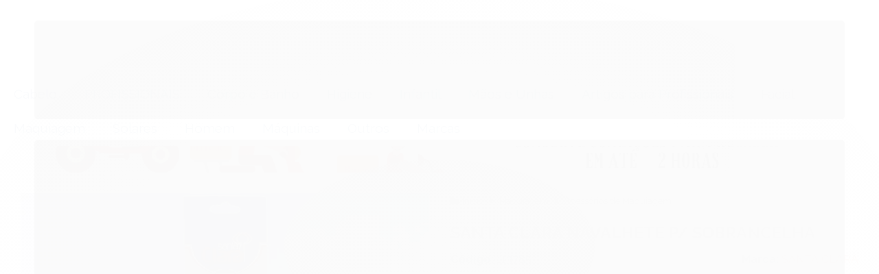

--- FILE ---
content_type: text/html; charset=utf-8
request_url: https://www.baraocosmeticos.com.br/santa-clara-navalhete-p-sobrancelha
body_size: 23090
content:

<!DOCTYPE html>
<html lang="pt-br">
  <head>
    <meta charset="utf-8">
    <meta content='width=device-width, initial-scale=1.0, maximum-scale=2.0' name='viewport' />
    <title>SANTA CLARA NAVALHETE P/ SOBRANCELHA - Barão Cosméticos</title>
    <meta http-equiv="X-UA-Compatible" content="IE=edge">
    <meta name="generator" content="Loja Integrada" />

    <link rel="dns-prefetch" href="https://cdn.awsli.com.br/">
    <link rel="preconnect" href="https://cdn.awsli.com.br/">
    <link rel="preconnect" href="https://fonts.googleapis.com">
    <link rel="preconnect" href="https://fonts.gstatic.com" crossorigin>

    
  
      <meta property="og:url" content="https://www.baraocosmeticos.com.br/santa-clara-navalhete-p-sobrancelha" />
      <meta property="og:type" content="website" />
      <meta property="og:site_name" content="Barão Cosméticos" />
      <meta property="og:locale" content="pt_BR" />
    
  <!-- Metadata para o facebook -->
  <meta property="og:type" content="website" />
  <meta property="og:title" content="SANTA CLARA NAVALHETE P/ SOBRANCELHA" />
  <meta property="og:image" content="https://cdn.awsli.com.br/800x800/1321/1321248/produto/58070488/0822539e1e.jpg" />
  <meta name="twitter:card" content="product" />
  
  <meta name="twitter:domain" content="www.baraocosmeticos.com.br" />
  <meta name="twitter:url" content="https://www.baraocosmeticos.com.br/santa-clara-navalhete-p-sobrancelha?utm_source=twitter&utm_medium=twitter&utm_campaign=twitter" />
  <meta name="twitter:title" content="SANTA CLARA NAVALHETE P/ SOBRANCELHA" />
  <meta name="twitter:description" content="0.0" />
  <meta name="twitter:image" content="https://cdn.awsli.com.br/300x300/1321/1321248/produto/58070488/0822539e1e.jpg" />
  <meta name="twitter:label1" content="Código" />
  <meta name="twitter:data1" content="113785" />
  <meta name="twitter:label2" content="Disponibilidade" />
  <meta name="twitter:data2" content="Indisponível" />


    
  
    <script>
      setTimeout(function() {
        if (typeof removePageLoading === 'function') {
          removePageLoading();
        };
      }, 7000);
    </script>
  



    

  

    <link rel="canonical" href="https://www.baraocosmeticos.com.br/santa-clara-navalhete-p-sobrancelha" />
  



  <meta name="description" content="0.0" />
  <meta property="og:description" content="0.0" />







  <meta name="robots" content="index, follow" />



    
      <link rel="shortcut icon" href="https://cdn.awsli.com.br/production/static/whitelabel/lojaintegrada/img/icone.png">
    
    
      <meta name="theme-color" content="#f16239">
    

    
      <link rel="stylesheet" href="https://cdn.awsli.com.br/production/static/loja/estrutura/v1/css/all.min.css?v=996ad29" type="text/css">
    
    <!--[if lte IE 8]><link rel="stylesheet" href="https://cdn.awsli.com.br/production/static/loja/estrutura/v1/css/ie-fix.min.css" type="text/css"><![endif]-->
    <!--[if lte IE 9]><style type="text/css">.lateral-fulbanner { position: relative; }</style><![endif]-->

    

    
    <link href="https://fonts.googleapis.com/css2?family=Raleway:ital,wght@0,300;0,400;0,600;0,700;0,800;1,300;1,400;1,600;1,700&display=swap" rel="stylesheet">
    
    
      <link href="https://fonts.googleapis.com/css2?family=Raleway:wght@300;400;600;700&display=swap" rel="stylesheet">
    

    
      <link rel="stylesheet" href="https://cdn.awsli.com.br/production/static/loja/estrutura/v1/css/bootstrap-responsive.css?v=996ad29" type="text/css">
      <link rel="stylesheet" href="https://cdn.awsli.com.br/production/static/loja/estrutura/v1/css/style-responsive.css?v=996ad29">
    

    <link rel="stylesheet" href="/tema.css?v=20241121-092438">

    

    <script type="text/javascript">
      var LOJA_ID = 1321248;
      var MEDIA_URL = "https://cdn.awsli.com.br/";
      var API_URL_PUBLIC = 'https://api.awsli.com.br/';
      
        var CARRINHO_PRODS = [];
      
      var ENVIO_ESCOLHIDO = 0;
      var ENVIO_ESCOLHIDO_CODE = 0;
      var CONTRATO_INTERNACIONAL = false;
      var CONTRATO_BRAZIL = !CONTRATO_INTERNACIONAL;
      var IS_STORE_ASYNC = true;
      var IS_CLIENTE_ANONIMO = false;
    </script>

    

    <!-- Editor Visual -->
    

    <script>
      

      const isPreview = JSON.parse(sessionStorage.getItem('preview', true));
      if (isPreview) {
        const url = location.href
        location.search === '' && url + (location.search = '?preview=None')
      }
    </script>

    
      <script src="https://cdn.awsli.com.br/production/static/loja/estrutura/v1/js/all.min.js?v=996ad29"></script>
    
    <!-- HTML5 shim and Respond.js IE8 support of HTML5 elements and media queries -->
    <!--[if lt IE 9]>
      <script src="https://oss.maxcdn.com/html5shiv/3.7.2/html5shiv.min.js"></script>
      <script src="https://oss.maxcdn.com/respond/1.4.2/respond.min.js"></script>
    <![endif]-->

    <link rel="stylesheet" href="https://cdn.awsli.com.br/production/static/loja/estrutura/v1/css/slick.min.css" type="text/css">
    <script src="https://cdn.awsli.com.br/production/static/loja/estrutura/v1/js/slick.min.js?v=996ad29"></script>
    <link rel="stylesheet" href="https://cdn.awsli.com.br/production/static/css/jquery.fancybox.min.css" type="text/css" />
    <script src="https://cdn.awsli.com.br/production/static/js/jquery/jquery.fancybox.pack.min.js"></script>

    
    

  
  <link rel="stylesheet" href="https://cdn.awsli.com.br/production/static/loja/estrutura/v1/css/imagezoom.min.css" type="text/css">
  <script src="https://cdn.awsli.com.br/production/static/loja/estrutura/v1/js/jquery.imagezoom.min.js"></script>

  <script type="text/javascript">
    var PRODUTO_ID = '58070488';
    var URL_PRODUTO_FRETE_CALCULAR = 'https://www.baraocosmeticos.com.br/carrinho/frete';
    var variacoes = undefined;
    var grades = undefined;
    var imagem_grande = "https://cdn.awsli.com.br/2500x2500/1321/1321248/produto/58070488/0822539e1e.jpg";
    var produto_grades_imagens = {};
    var produto_preco_sob_consulta = false;
    var produto_preco = 4.70;
  </script>
  <script type="text/javascript" src="https://cdn.awsli.com.br/production/static/loja/estrutura/v1/js/produto.min.js?v=996ad29"></script>
  <script type="text/javascript" src="https://cdn.awsli.com.br/production/static/loja/estrutura/v1/js/eventos-pixel-produto.min.js?v=996ad29"></script>


    
      
        <!-- Global site tag (gtag.js) - Google Analytics -->
<script async src="https://www.googletagmanager.com/gtag/js?l=LIgtagDataLayer&id=AW-320478815"></script>
<script>
  window.LIgtagDataLayer = window.LIgtagDataLayer || [];
  function LIgtag(){LIgtagDataLayer.push(arguments);}
  LIgtag('js', new Date());

  LIgtag('set', {
    'currency': 'BRL',
    'country': 'BR'
  });
  
  LIgtag('config', 'AW-320478815');

  if(window.performance) {
    var timeSincePageLoad = Math.round(performance.now());
    LIgtag('event', 'timing_complete', {
      'name': 'load',
      'time': timeSincePageLoad
    });
  }

  $(document).on('li_view_home', function(_, eventID) {
    LIgtag('event', 'view_home');
  });

  $(document).on('li_select_product', function(_, eventID, data) {
    LIgtag('event', 'select_item', data);
  });

  $(document).on('li_start_contact', function(_, eventID, value) {
    LIgtag('event', 'start_contact', {
      value
    });
  });

  $(document).on('li_view_catalog', function(_, eventID) {
    LIgtag('event', 'view_catalog');
  });

  $(document).on('li_search', function(_, eventID, search_term) {
    LIgtag('event', 'search', {
      search_term
    });
  });

  $(document).on('li_filter_products', function(_, eventID, data) {
    LIgtag('event', 'filter_products', data);
  });

  $(document).on('li_sort_products', function(_, eventID, value) {
    LIgtag('event', 'sort_products', {
      value
    });
  });

  $(document).on('li_view_product', function(_, eventID, item) {
    LIgtag('event', 'view_item', {
      items: [item]
    });
  });

  $(document).on('li_select_variation', function(_, eventID, data) {
    LIgtag('event', 'select_variation', data);
  });

  $(document).on('li_calculate_shipping', function(_, eventID, data) {
    LIgtag('event', 'calculate_shipping', {
      zipcode: data.zipcode
    });
  });

  $(document).on('li_view_cart', function(_, eventID, data) {
    LIgtag('event', 'view_cart', data);
  });

  $(document).on('li_add_to_cart', function(_, eventID, data) {
    LIgtag('event', 'add_to_cart', {
      items: data.items
    });
  });

  $(document).on('li_apply_coupon', function(_, eventID, value) {
    LIgtag('event', 'apply_coupon', {
      value
    });
  });

  $(document).on('li_change_quantity', function(_, eventID, item) {
    LIgtag('event', 'change_quantity', {
      items: [item]
    });
  });

  $(document).on('li_remove_from_cart', function(_, eventID, item) {
    LIgtag('event', 'remove_from_cart', {
      items: [item]
    });
  });

  $(document).on('li_return_home', function(_, eventID) {
    LIgtag('event', 'return_home');
  });

  $(document).on('li_view_checkout', function(_, eventID, data) {
    LIgtag('event', 'begin_checkout', data);
  });

  $(document).on('li_login', function(_, eventID) {
    LIgtag('event', 'login');
  });

  $(document).on('li_change_address', function(_, eventID, value) {
    LIgtag('event', 'change_address', {
      value
    });
  });

  $(document).on('li_change_shipping', function(_, eventID, data) {
    LIgtag('event', 'add_shipping_info', data);
  });

  $(document).on('li_change_payment', function(_, eventID, data) {
    LIgtag('event', 'add_payment_info', data);
  });

  $(document).on('li_start_purchase', function(_, eventID) {
    LIgtag('event', 'start_purchase');
  });

  $(document).on('li_checkout_error', function(_, eventID, value) {
    LIgtag('event', 'checkout_error', {
      value
    });
  });

  $(document).on('li_purchase', function(_, eventID, data) {
    LIgtag('event', 'purchase', data);

    
      LIgtag('event', 'conversion', {
        send_to: 'AW-320478815/EqSsCKbEneUCEN-86JgB',
        value: data.value,
        currency: data.currency,
        transaction_id: data.transaction_id
      });
    
  });
</script>
      
        <script>
  (function(i,s,o,g,r,a,m){i['GoogleAnalyticsObject']=r;i[r]=i[r]||function(){
  (i[r].q=i[r].q||[]).push(arguments)},i[r].l=1*new Date();a=s.createElement(o),
  m=s.getElementsByTagName(o)[0];a.async=1;a.src=g;m.parentNode.insertBefore(a,m)
  })(window,document,'script','//www.google-analytics.com/analytics.js','ga');

  ga('create', 'G-LVY6C0XKH1', document.domain.replace(/^(www|store|loja)\./,''));
  ga('require', 'displayfeatures');
  
  
    ga('set', 'ecomm_prodid', '113785');
    ga('set', 'ecomm_pagetype', 'product');
    
      ga('set', 'ecomm_totalvalue', '4.7');
    
  
  
  
  ga('send', 'pageview');
</script>

      
        
      
    

    
<script>
  var url = '/_events/api/setEvent';

  var sendMetrics = function(event, user = {}) {
    var unique_identifier = uuidv4();

    try {
      var data = {
        request: {
          id: unique_identifier,
          environment: 'production'
        },
        store: {
          id: 1321248,
          name: 'Barão Cosméticos',
          test_account: false,
          has_meta_app: window.has_meta_app ?? false,
          li_search: true
        },
        device: {
          is_mobile: /Mobi/.test(window.navigator.userAgent),
          user_agent: window.navigator.userAgent,
          ip: '###device_ip###'
        },
        page: {
          host: window.location.hostname,
          path: window.location.pathname,
          search: window.location.search,
          type: 'product',
          title: document.title,
          referrer: document.referrer
        },
        timestamp: '###server_timestamp###',
        user_timestamp: new Date().toISOString(),
        event,
        origin: 'store'
      };

      if (window.performance) {
        var [timing] = window.performance.getEntriesByType('navigation');

        data['time'] = {
          server_response: Math.round(timing.responseStart - timing.requestStart)
        };
      }

      var _user = {},
          user_email_cookie = $.cookie('user_email'),
          user_data_cookie = $.cookie('LI-UserData');

      if (user_email_cookie) {
        var user_email = decodeURIComponent(user_email_cookie);

        _user['email'] = user_email;
      }

      if (user_data_cookie) {
        var user_data = JSON.parse(user_data_cookie);

        _user['logged'] = user_data.logged;
        _user['id'] = user_data.id ?? undefined;
      }

      $.each(user, function(key, value) {
        _user[key] = value;
      });

      if (!$.isEmptyObject(_user)) {
        data['user'] = _user;
      }

      try {
        var session_identifier = $.cookie('li_session_identifier');

        if (!session_identifier) {
          session_identifier = uuidv4();
        };

        var expiration_date = new Date();

        expiration_date.setTime(expiration_date.getTime() + (30 * 60 * 1000)); // 30 minutos

        $.cookie('li_session_identifier', session_identifier, {
          expires: expiration_date,
          path: '/'
        });

        data['session'] = {
          id: session_identifier
        };
      } catch (err) { }

      try {
        var user_session_identifier = $.cookie('li_user_session_identifier');

        if (!user_session_identifier) {
          user_session_identifier = uuidv4();

          $.cookie('li_user_session_identifier', user_session_identifier, {
            path: '/'
          });
        };

        data['user_session'] = {
          id: user_session_identifier
        };
      } catch (err) { }

      var _cookies = {},
          fbc = $.cookie('_fbc'),
          fbp = $.cookie('_fbp');

      if (fbc) {
        _cookies['fbc'] = fbc;
      }

      if (fbp) {
        _cookies['fbp'] = fbp;
      }

      if (!$.isEmptyObject(_cookies)) {
        data['session']['cookies'] = _cookies;
      }

      try {
        var ab_test_cookie = $.cookie('li_ab_test_running');

        if (ab_test_cookie) {
          var ab_test = JSON.parse(atob(ab_test_cookie));

          if (ab_test.length) {
            data['store']['ab_test'] = ab_test;
          }
        }
      } catch (err) { }

      var _utm = {};

      $.each(sessionStorage, function(key, value) {
        if (key.startsWith('utm_')) {
          var name = key.split('_')[1];

          _utm[name] = value;
        }
      });

      if (!$.isEmptyObject(_utm)) {
        data['session']['utm'] = _utm;
      }

      var controller = new AbortController();

      setTimeout(function() {
        controller.abort();
      }, 5000);

      fetch(url, {
        keepalive: true,
        method: 'POST',
        headers: {
          'Content-Type': 'application/json'
        },
        body: JSON.stringify({ data }),
        signal: controller.signal
      });
    } catch (err) { }

    return unique_identifier;
  }
</script>

    
<script>
  (function() {
    var initABTestHandler = function() {
      try {
        if ($.cookie('li_ab_test_running')) {
          return
        };
        var running_tests = [];

        
        
        
        

        var running_tests_to_cookie = JSON.stringify(running_tests);
        running_tests_to_cookie = btoa(running_tests_to_cookie);
        $.cookie('li_ab_test_running', running_tests_to_cookie, {
          path: '/'
        });

        
        if (running_tests.length > 0) {
          setTimeout(function() {
            $.ajax({
              url: "/conta/status"
            });
          }, 500);
        };

      } catch (err) { }
    }
    setTimeout(initABTestHandler, 500);
  }());
</script>

    
<script>
  $(function() {
    // Clicar em um produto
    $('.listagem-item').click(function() {
      var row, column;

      var $list = $(this).closest('[data-produtos-linha]'),
          index = $(this).closest('li').index();

      if($list.find('.listagem-linha').length === 1) {
        var productsPerRow = $list.data('produtos-linha');

        row = Math.floor(index / productsPerRow) + 1;
        column = (index % productsPerRow) + 1;
      } else {
        row = $(this).closest('.listagem-linha').index() + 1;
        column = index + 1;
      }

      var body = {
        item_id: $(this).attr('data-id'),
        item_sku: $(this).find('.produto-sku').text(),
        item_name: $(this).find('.nome-produto').text().trim(),
        item_row: row,
        item_column: column
      };

      var eventID = sendMetrics({
        type: 'event',
        name: 'select_product',
        data: body
      });

      $(document).trigger('li_select_product', [eventID, body]);
    });

    // Clicar no "Fale Conosco"
    $('#modalContato').on('show', function() {
      var value = 'Fale Conosco';

      var eventID = sendMetrics({
        type: 'event',
        name: 'start_contact',
        data: { text: value }
      });

      $(document).trigger('li_start_contact', [eventID, value]);
    });

    // Clicar no WhatsApp
    $('.li-whatsapp a').click(function() {
      var value = 'WhatsApp';

      var eventID = sendMetrics({
        type: 'event',
        name: 'start_contact',
        data: { text: value }
      });

      $(document).trigger('li_start_contact', [eventID, value]);
    });

    
      // Visualizar o produto
      var body = {
        item_id: '58070488',
        item_sku: '113785',
        item_name: 'SANTA CLARA NAVALHETE P/ SOBRANCELHA',
        item_category: 'Acessórios de Maquiagem',
        item_type: 'product',
        
          full_price: 4.70,
          promotional_price: null,
          price: 4.70,
        
        quantity: 1
      };

      var params = new URLSearchParams(window.location.search),
          recommendation_shelf = null,
          recommendation = {};

      if (
        params.has('recomendacao_id') &&
        params.has('email_ref') &&
        params.has('produtos_recomendados')
      ) {
        recommendation['email'] = {
          id: params.get('recomendacao_id'),
          email_id: params.get('email_ref'),
          products: $.map(params.get('produtos_recomendados').split(','), function(value) {
            return parseInt(value)
          })
        };
      }

      if (recommendation_shelf) {
        recommendation['shelf'] = recommendation_shelf;
      }

      if (!$.isEmptyObject(recommendation)) {
        body['recommendation'] = recommendation;
      }

      var eventID = sendMetrics({
        type: 'pageview',
        name: 'view_product',
        data: body
      });

      $(document).trigger('li_view_product', [eventID, body]);

      // Calcular frete
      $('#formCalcularCep').submit(function() {
        $(document).ajaxSuccess(function(event, xhr, settings) {
          try {
            var url = new URL(settings.url);

            if(url.pathname !== '/carrinho/frete') return;

            var data = xhr.responseJSON;

            if(data.error) return;

            var params = url.searchParams;

            var body = {
              zipcode: params.get('cep'),
              deliveries: $.map(data, function(delivery) {
                if(delivery.msgErro) return;

                return {
                  id: delivery.id,
                  name: delivery.name,
                  price: delivery.price,
                  delivery_time: delivery.deliveryTime
                };
              })
            };

            var eventID = sendMetrics({
              type: 'event',
              name: 'calculate_shipping',
              data: body
            });

            $(document).trigger('li_calculate_shipping', [eventID, body]);

            $(document).off('ajaxSuccess');
          } catch(error) {}
        });
      });

      // Visualizar compre junto
      $(document).on('buy_together_ready', function() {
        var $buyTogether = $('.compre-junto');

        var observer = new IntersectionObserver(function(entries) {
          entries.forEach(function(entry) {
            if(entry.isIntersecting) {
              var body = {
                title: $buyTogether.find('.compre-junto__titulo').text(),
                id: $buyTogether.data('id'),
                items: $buyTogether.find('.compre-junto__produto').map(function() {
                  var $product = $(this);

                  return {
                    item_id: $product.attr('data-id'),
                    item_sku: $product.attr('data-code'),
                    item_name: $product.find('.compre-junto__nome').text(),
                    full_price: $product.find('.compre-junto__preco--regular').data('price') || null,
                    promotional_price: $product.find('.compre-junto__preco--promocional').data('price') || null
                  };
                }).get()
              };

              var eventID = sendMetrics({
                type: 'event',
                name: 'view_buy_together',
                data: body
              });

              $(document).trigger('li_view_buy_together', [eventID, body]);

              observer.disconnect();
            }
          });
        }, { threshold: 1.0 });

        observer.observe($buyTogether.get(0));

        $('.compre-junto__atributo--grade').click(function(event) {
          if(!event.originalEvent) return;

          var body = {
            grid_name: $(this).closest('.compre-junto__atributos').data('grid'),
            variation_name: $(this).data('variation')
          };

          var eventID = sendMetrics({
            type: 'event',
            name: 'select_buy_together_variation',
            data: body
          });

          $(document).trigger('li_select_buy_together_variation', [eventID, body]);
        });

        $('.compre-junto__atributo--lista').change(function(event) {
          if(!event.originalEvent) return;

          var $selectedOption = $(this).find('option:selected');

          if(!$selectedOption.is('[value]')) return;

          var body = {
            grid_name: $(this).closest('.compre-junto__atributos').data('grid'),
            variation_name: $selectedOption.text()
          };

          var eventID = sendMetrics({
            type: 'event',
            name: 'select_buy_together_variation',
            data: body
          });

          $(document).trigger('li_select_buy_together_variation', [eventID, body]);
        });
      });

      // Selecionar uma variação
      $('.atributo-item').click(function(event) {
        if(!event.originalEvent) return;

        var body = {
          grid_name: $(this).data('grade-nome'),
          variation_name: $(this).data('variacao-nome')
        };

        var eventID = sendMetrics({
          type: 'event',
          name: 'select_variation',
          data: body
        });

        $(document).trigger('li_select_variation', [eventID, body]);
      });
    
  });
</script>


    
	<!-- Código do cabecalho -->
  
      
  

	<!-- lojaintegrada-google-shopping -->
  
      <meta name="google-site-verification" content="doXeUZR8n0oZjCYUSazI3fzCaA9dUla5LfSy9eBtw-U" />
  


    
      
        <link href="//cdn.awsli.com.br/temasv2/875/__theme_custom.css?v=1737036651" rel="stylesheet" type="text/css">
<script src="//cdn.awsli.com.br/temasv2/875/__theme_custom.js?v=1737036651"></script>
      
    

    

    

    
  <link rel="manifest" href="/manifest.json" />




  </head>
  <body class="pagina-produto produto-58070488   ">
    <div id="fb-root"></div>
    
  
    <div id="full-page-loading">
      <div class="conteiner" style="height: 100%;">
        <div class="loading-placeholder-content">
          <div class="loading-placeholder-effect loading-placeholder-header"></div>
          <div class="loading-placeholder-effect loading-placeholder-body"></div>
        </div>
      </div>
      <script>
        var is_full_page_loading = true;
        function removePageLoading() {
          if (is_full_page_loading) {
            try {
              $('#full-page-loading').remove();
            } catch(e) {}
            try {
              var div_loading = document.getElementById('full-page-loading');
              if (div_loading) {
                div_loading.remove();
              };
            } catch(e) {}
            is_full_page_loading = false;
          };
        };
        $(function() {
          setTimeout(function() {
            removePageLoading();
          }, 1);
        });
      </script>
      <style>
        #full-page-loading { position: fixed; z-index: 9999999; margin: auto; top: 0; left: 0; bottom: 0; right: 0; }
        #full-page-loading:before { content: ''; display: block; position: fixed; top: 0; left: 0; width: 100%; height: 100%; background: rgba(255, 255, 255, .98); background: radial-gradient(rgba(255, 255, 255, .99), rgba(255, 255, 255, .98)); }
        .loading-placeholder-content { height: 100%; display: flex; flex-direction: column; position: relative; z-index: 1; }
        .loading-placeholder-effect { background-color: #F9F9F9; border-radius: 5px; width: 100%; animation: pulse-loading 1.5s cubic-bezier(0.4, 0, 0.6, 1) infinite; }
        .loading-placeholder-content .loading-placeholder-body { flex-grow: 1; margin-bottom: 30px; }
        .loading-placeholder-content .loading-placeholder-header { height: 20%; min-height: 100px; max-height: 200px; margin: 30px 0; }
        @keyframes pulse-loading{50%{opacity:.3}}
      </style>
    </div>
  



    
      
        




<div class="barra-inicial fundo-secundario">
  <div class="conteiner">
    <div class="row-fluid">
      <div class="lista-redes span3 hidden-phone">
        
          <ul>
            
              <li>
                <a href="https://facebook.com/baraocosmeticos" target="_blank" aria-label="Siga nos no Facebook"><i class="icon-facebook"></i></a>
              </li>
            
            
            
            
            
              <li>
                <a href="https://instagram.com/baraocosmeticos" target="_blank" aria-label="Siga nos no Instagram"><i class="icon-instagram"></i></a>
              </li>
            
            
            
              <li>
                <a href="http://www.baraocosmeticosoficial.com.br/" target="_blank" rel="noopener" aria-label="Acesse nosso Blog"><i class="icon-bold"></i></a>
              </li>
            
          </ul>
        
      </div>
      <div class="canais-contato span9">
        <ul>
          <li class="hidden-phone">
            <a href="#modalContato" data-toggle="modal" data-target="#modalContato">
              <i class="icon-comment"></i>
              Fale Conosco
            </a>
          </li>
          
            <li>
              <span>
                <i class="icon-phone"></i>Telefone: (11) 3871-0498
              </span>
            </li>
          
          
            <li class="tel-whatsapp">
              <span>
                <i class="fa fa-whatsapp"></i>Whatsapp: (11) 96386-3924
              </span>
            </li>
          
          
        </ul>
      </div>
    </div>
  </div>
</div>

      
    

    <div class="conteiner-principal">
      
        
          
<div id="cabecalho" class="logo-centro ">

  <div class="atalhos-mobile visible-phone fundo-secundario borda-principal">
    <ul>

      <li><a href="https://www.baraocosmeticos.com.br/" class="icon-home"> </a></li>
      
      <li class="fundo-principal"><a href="https://www.baraocosmeticos.com.br/carrinho/index" class="icon-shopping-cart"> </a></li>
      
      
        <li class="menu-user-logged" style="display: none;"><a href="https://www.baraocosmeticos.com.br/conta/logout" class="icon-signout menu-user-logout"> </a></li>
      
      
      <li><a href="https://www.baraocosmeticos.com.br/conta/index" class="icon-user"> </a></li>
      
      <li class="vazia"><span>&nbsp;</span></li>

    </ul>
  </div>

  <div class="conteiner">
    <div class="row-fluid">
      <div class="conteudo-topo span3 hidden-phone">
        <div class="superior row-fluid">
          <div class="span12">
            
              
                <div class="btn-group menu-user-logged" style="display: none;">
                  <a href="https://www.baraocosmeticos.com.br/conta/index" class="botao secundario pequeno dropdown-toggle" data-toggle="dropdown">
                    Olá, <span class="menu-user-name"></span>
                    <span class="icon-chevron-down"></span>
                  </a>
                  <ul class="dropdown-menu">
                    <li>
                      <a href="https://www.baraocosmeticos.com.br/conta/index" title="Minha conta">Minha conta</a>
                    </li>
                    
                      <li>
                        <a href="https://www.baraocosmeticos.com.br/conta/pedido/listar" title="Minha conta">Meus pedidos</a>
                      </li>
                    
                    <li>
                      <a href="https://www.baraocosmeticos.com.br/conta/favorito/listar" title="Meus favoritos">Lista de desejos</a>
                    </li>
                    <li>
                      <a href="https://www.baraocosmeticos.com.br/conta/logout" title="Sair" class="menu-user-logout">Sair</a>
                    </li>
                  </ul>
                </div>
              
              
                <a href="https://www.baraocosmeticos.com.br/conta/login" class="bem-vindo cor-secundaria menu-user-welcome">
                  Bem-vindo, <span class="cor-principal">identifique-se</span> para fazer pedidos
                </a>
              
            
          </div>
        </div>
        <div class="inferior row-fluid">
          <div class="span12">

            <div class="busca borda-alpha">
              <form id="form-buscar" action="/buscar" method="get">
                <input id="auto-complete" type="text" name="q" placeholder="Digite o que você procura" value="" autocomplete="off" maxlength="255" />
                <button class="botao botao-busca icon-search fundo-secundario" aria-label="Buscar"></button>
              </form>
            </div>
          </div>
        </div>
      </div>

      <div class="span6">
        <h2 class="logo cor-secundaria">
          <a href="https://www.baraocosmeticos.com.br/" title="Barão Cosméticos">
            
              <img src="https://cdn.awsli.com.br/400x300/1321/1321248/logo/logo-loja-poknablsl8.png" alt="Barão Cosméticos" />
            
          </a>
        </h2>
      </div>

      <div class="conteudo-topo span3 hidden-phone">
        <div class="superior row-fluid">
          <div class="span12">
            <ul class="acoes-conta">
              
                <li>
                  <i class="icon-list fundo-principal"></i>
                  <a href="https://www.baraocosmeticos.com.br/conta/pedido/listar" class="cor-secundaria">Meus Pedidos</a>
                </li>
              
              
                <li>
                  <i class="icon-user fundo-principal"></i>
                  <a href="https://www.baraocosmeticos.com.br/conta/index" class="cor-secundaria">Minha Conta</a>
                </li>
              
            </ul>
          </div>
        </div>
        
          <div class="inferior row-fluid">
            <div class="span12">
              

  <div class="carrinho vazio">
    
      <a href="https://www.baraocosmeticos.com.br/carrinho/index">
        <i class="icon-shopping-cart fundo-principal"></i>
        <strong class="qtd-carrinho titulo cor-secundaria" style="display: none;">0</strong>
        <span style="display: none;">
          
            <b class="titulo cor-secundaria"><span>Meu Carrinho</span></b>
          
          <span class="cor-secundaria">Produtos adicionados</span>
        </span>
        
          <span class="titulo cor-secundaria vazio-text">Carrinho vazio</span>
        
      </a>
    
    <div class="carrinho-interno-ajax"></div>
  </div>
  
<div class="minicart-placeholder" style="display: none;">
  <div class="carrinho-interno borda-principal">
    <ul>
      <li class="minicart-item-modelo">
        
          <div class="preco-produto com-promocao destaque-parcela ">
            <div>
              <s class="preco-venda">
                R$ --PRODUTO_PRECO_DE--
              </s>
              <strong class="preco-promocional cor-principal">
                R$ --PRODUTO_PRECO_POR--
              </strong>
            </div>
          </div>
        
        <a data-href="--PRODUTO_URL--" class="imagem-produto">
          <img data-src="https://cdn.awsli.com.br/64x64/--PRODUTO_IMAGEM--" alt="--PRODUTO_NOME--" />
        </a>
        <a data-href="--PRODUTO_URL--" class="nome-produto cor-secundaria">
          --PRODUTO_NOME--
        </a>
        <div class="produto-sku hide">--PRODUTO_SKU--</div>
      </li>
    </ul>
    <div class="carrinho-rodape">
      <span class="carrinho-info">
        
          <i>--CARRINHO_QUANTIDADE-- produto no carrinho</i>
        
        
          
            <span class="carrino-total">
              Total: <strong class="titulo cor-principal">R$ --CARRINHO_TOTAL_ITENS--</strong>
            </span>
          
        
      </span>
      <a href="https://www.baraocosmeticos.com.br/carrinho/index" class="botao principal">
        
          <i class="icon-shopping-cart"></i>Ir para o carrinho
        
      </a>
    </div>
  </div>
</div>



            </div>
          </div>
        
      </div>

    </div>

    <div class="conteudo-topo visible-phone">

          <div class="span12 busca-mobile">
            <a href="javascript:;" class="atalho-menu visible-phone icon-th botao principal"> </a>

            <div class="busca borda-alpha">
              <form id="form-buscar" action="/buscar" method="get">
                <input type="text" name="q" placeholder="Digite o que você procura" value="" maxlength="255" />
                <button class="botao botao-busca icon-search fundo-secundario" aria-label="Buscar"></button>
              </form>
            </div>
          </div>

    </div>
    


  
    
      
<div class="menu superior">
  <ul class="nivel-um">
    


    

  
    <li class="categoria-marcas com-filho borda-principal">
      <a href="javascript:;" title="Marcas">
        <strong class="titulo cor-secundaria">Marcas</strong>
        <i class="icon-chevron-down fundo-secundario"></i>
      </a>
      <ul class="nivel-dois borda-alpha colunas-5">
        
          <li class="categoria-marca-3m">
            <a href="/marca/3m.html" title="3M">
              3M <span class="count">(1)</span>
            </a>
          </li>
        
          <li class="categoria-marca-aclimacao">
            <a href="/marca/aclimacao.html" title="ACLIMACAO">
              ACLIMACAO <span class="count">(3)</span>
            </a>
          </li>
        
          <li class="categoria-marca-acquaflora">
            <a href="/marca/acquaflora.html" title="ACQUAFLORA">
              ACQUAFLORA <span class="count">(117)</span>
            </a>
          </li>
        
          <li class="categoria-marca-agima">
            <a href="/marca/agima.html" title="AGIMA">
              AGIMA <span class="count">(9)</span>
            </a>
          </li>
        
          <li class="categoria-marca-alfaparf">
            <a href="/marca/alfaparf.html" title="ALFAPARF">
              ALFAPARF <span class="count">(30)</span>
            </a>
          </li>
        
          <li class="categoria-marca-amend">
            <a href="/marca/amend.html" title="AMEND">
              AMEND <span class="count">(2)</span>
            </a>
          </li>
        
          <li class="categoria-marca-anaconda">
            <a href="/marca/anaconda.html" title="ANACONDA">
              ANACONDA <span class="count">(11)</span>
            </a>
          </li>
        
          <li class="categoria-marca-apolo">
            <a href="/marca/apolo.html" title="APOLO">
              APOLO <span class="count">(8)</span>
            </a>
          </li>
        
          <li class="categoria-marca-asepxia-gennoma">
            <a href="/marca/asepxia-gennoma.html" title="ASEPXIA (GENNOMA)">
              ASEPXIA (GENNOMA) <span class="count">(4)</span>
            </a>
          </li>
        
          <li class="categoria-marca-aspa">
            <a href="/marca/aspa.html" title="ASPA">
              ASPA <span class="count">(3)</span>
            </a>
          </li>
        
          <li class="categoria-marca-baruel">
            <a href="/marca/baruel.html" title="BARUEL">
              BARUEL <span class="count">(1)</span>
            </a>
          </li>
        
          <li class="categoria-marca-beira-alta">
            <a href="/marca/beira-alta.html" title="BEIRA ALTA">
              BEIRA ALTA <span class="count">(12)</span>
            </a>
          </li>
        
          <li class="categoria-marca-belliz">
            <a href="/marca/belliz.html" title="Belliz">
              Belliz <span class="count">(1)</span>
            </a>
          </li>
        
          <li class="categoria-marca-belliz">
            <a href="/marca/belliz.html" title="BELLIZ">
              BELLIZ <span class="count">(74)</span>
            </a>
          </li>
        
          <li class="categoria-marca-belliz-icms">
            <a href="/marca/belliz-icms.html" title="BELLIZ ICMS">
              BELLIZ ICMS <span class="count">(14)</span>
            </a>
          </li>
        
          <li class="categoria-marca-bic">
            <a href="/marca/bic.html" title="BIC">
              BIC <span class="count">(1)</span>
            </a>
          </li>
        
          <li class="categoria-marca-bio-extratus">
            <a href="/marca/bio-extratus.html" title="BIO EXTRATUS">
              BIO EXTRATUS <span class="count">(39)</span>
            </a>
          </li>
        
          <li class="categoria-marca-biocap-hidramais">
            <a href="/marca/biocap-hidramais.html" title="BIOCAP-HIDRAMAIS">
              BIOCAP-HIDRAMAIS <span class="count">(15)</span>
            </a>
          </li>
        
          <li class="categoria-marca-cless">
            <a href="/marca/cless.html" title="CLESS">
              CLESS <span class="count">(10)</span>
            </a>
          </li>
        
          <li class="categoria-marca-colgatepalmolive">
            <a href="/marca/colgate-palmolive.html" title="COLGATE/PALMOLIVE">
              COLGATE/PALMOLIVE <span class="count">(78)</span>
            </a>
          </li>
        
          <li class="categoria-marca-dagua-natural">
            <a href="/marca/dagua-natural.html" title="DAGUA NATURAL">
              DAGUA NATURAL <span class="count">(7)</span>
            </a>
          </li>
        
          <li class="categoria-marca-dana">
            <a href="/marca/dana.html" title="DANA">
              DANA <span class="count">(6)</span>
            </a>
          </li>
        
          <li class="categoria-marca-dap-median">
            <a href="/marca/dap-median.html" title="DAP MEDIAN">
              DAP MEDIAN <span class="count">(2)</span>
            </a>
          </li>
        
          <li class="categoria-marca-davene">
            <a href="/marca/davene.html" title="DAVENE">
              DAVENE <span class="count">(10)</span>
            </a>
          </li>
        
          <li class="categoria-marca-depi-roll">
            <a href="/marca/depi-roll.html" title="DEPI-ROLL">
              DEPI-ROLL <span class="count">(1)</span>
            </a>
          </li>
        
          <li class="categoria-marca-depilart">
            <a href="/marca/depilart.html" title="DEPILART">
              DEPILART <span class="count">(23)</span>
            </a>
          </li>
        
          <li class="categoria-marca-depilbellabioclean">
            <a href="/marca/depilbellabioclean.html" title="DEPILBELLA(BIOCLEAN)">
              DEPILBELLA(BIOCLEAN) <span class="count">(38)</span>
            </a>
          </li>
        
          <li class="categoria-marca-dermacydsanofi">
            <a href="/marca/dermacydsanofi.html" title="DERMACYD(SANOFI)">
              DERMACYD(SANOFI) <span class="count">(1)</span>
            </a>
          </li>
        
          <li class="categoria-marca-deva-curl-prisma">
            <a href="/marca/deva-curl-prisma.html" title="DEVA CURL PRISMA">
              DEVA CURL PRISMA <span class="count">(6)</span>
            </a>
          </li>
        
          <li class="categoria-marca-embeleze">
            <a href="/marca/embeleze.html" title="EMBELEZE">
              EMBELEZE <span class="count">(1)</span>
            </a>
          </li>
        
          <li class="categoria-marca-essenze-di-pozzi">
            <a href="/marca/essenze-di-pozzi.html" title="ESSENZE DI POZZI">
              ESSENZE DI POZZI <span class="count">(1)</span>
            </a>
          </li>
        
          <li class="categoria-marca-evas-escovas">
            <a href="/marca/evas-escovas.html" title="EVAS ESCOVAS">
              EVAS ESCOVAS <span class="count">(3)</span>
            </a>
          </li>
        
          <li class="categoria-marca-flora">
            <a href="/marca/flora.html" title="FLORA">
              FLORA <span class="count">(10)</span>
            </a>
          </li>
        
          <li class="categoria-marca-flores-vegetais">
            <a href="/marca/flores-vegetais.html" title="FLORES VEGETAIS">
              FLORES VEGETAIS <span class="count">(16)</span>
            </a>
          </li>
        
          <li class="categoria-marca-giorno">
            <a href="/marca/giorno.html" title="GIORNO">
              GIORNO <span class="count">(8)</span>
            </a>
          </li>
        
          <li class="categoria-marca-giovanna-baby">
            <a href="/marca/giovanna-baby.html" title="GIOVANNA BABY">
              GIOVANNA BABY <span class="count">(10)</span>
            </a>
          </li>
        
          <li class="categoria-marca-gota-dourada">
            <a href="/marca/gota-dourada.html" title="GOTA DOURADA">
              GOTA DOURADA <span class="count">(2)</span>
            </a>
          </li>
        
          <li class="categoria-marca-granado">
            <a href="/marca/granado.html" title="GRANADO">
              GRANADO <span class="count">(49)</span>
            </a>
          </li>
        
          <li class="categoria-marca-grecin">
            <a href="/marca/grecin.html" title="GRECIN">
              GRECIN <span class="count">(7)</span>
            </a>
          </li>
        
          <li class="categoria-marca-greenwood">
            <a href="/marca/greenwood.html" title="GREENWOOD">
              GREENWOOD <span class="count">(4)</span>
            </a>
          </li>
        
          <li class="categoria-marca-harty">
            <a href="/marca/harty.html" title="HARTY">
              HARTY <span class="count">(1)</span>
            </a>
          </li>
        
          <li class="categoria-marca-himalaya">
            <a href="/marca/himalaya.html" title="HIMALAYA">
              HIMALAYA <span class="count">(1)</span>
            </a>
          </li>
        
          <li class="categoria-marca-hndesc">
            <a href="/marca/hndesc.html" title="HNDESC">
              HNDESC <span class="count">(1)</span>
            </a>
          </li>
        
          <li class="categoria-marca-hypermarcas">
            <a href="/marca/hypermarcas.html" title="HYPERMARCAS">
              HYPERMARCAS <span class="count">(44)</span>
            </a>
          </li>
        
          <li class="categoria-marca-hypermarcas-esmalte">
            <a href="/marca/hypermarcas-esmalte.html" title="HYPERMARCAS ESMALTE">
              HYPERMARCAS ESMALTE <span class="count">(21)</span>
            </a>
          </li>
        
          <li class="categoria-marca-ideal">
            <a href="/marca/ideal.html" title="IDEAL">
              IDEAL <span class="count">(1)</span>
            </a>
          </li>
        
          <li class="categoria-marca-impala">
            <a href="/marca/impala.html" title="IMPALA">
              IMPALA <span class="count">(45)</span>
            </a>
          </li>
        
          <li class="categoria-marca-itely">
            <a href="/marca/itely.html" title="ITELY">
              ITELY <span class="count">(3)</span>
            </a>
          </li>
        
          <li class="categoria-marca-johnsons">
            <a href="/marca/johnsons.html" title="JOHNSON&#39;S">
              JOHNSON&#39;S <span class="count">(55)</span>
            </a>
          </li>
        
          <li class="categoria-marca-joico">
            <a href="/marca/joico.html" title="JOICO">
              JOICO <span class="count">(1)</span>
            </a>
          </li>
        
          <li class="categoria-marca-kadoshi">
            <a href="/marca/kadoshi.html" title="KADOSHI">
              KADOSHI <span class="count">(10)</span>
            </a>
          </li>
        
          <li class="categoria-marca-kelma">
            <a href="/marca/kelma.html" title="KELMA">
              KELMA <span class="count">(4)</span>
            </a>
          </li>
        
          <li class="categoria-marca-keune">
            <a href="/marca/keune.html" title="Keune">
              Keune <span class="count">(1)</span>
            </a>
          </li>
        
          <li class="categoria-marca-keune">
            <a href="/marca/keune.html" title="KEUNE">
              KEUNE <span class="count">(29)</span>
            </a>
          </li>
        
          <li class="categoria-marca-keune-tintas">
            <a href="/marca/keune-tintas.html" title="KEUNE TINTAS">
              KEUNE TINTAS <span class="count">(123)</span>
            </a>
          </li>
        
          <li class="categoria-marca-kimberly">
            <a href="/marca/kimberly.html" title="KIMBERLY">
              KIMBERLY <span class="count">(30)</span>
            </a>
          </li>
        
          <li class="categoria-marca-kiss">
            <a href="/marca/kiss.html" title="KISS">
              KISS <span class="count">(18)</span>
            </a>
          </li>
        
          <li class="categoria-marca-kiss-icms">
            <a href="/marca/kiss-icms.html" title="KISS ICMS">
              KISS ICMS <span class="count">(21)</span>
            </a>
          </li>
        
          <li class="categoria-marca-kiss-rubykisses">
            <a href="/marca/kiss-rubykisses.html" title="KISS RUBYKISSES">
              KISS RUBYKISSES <span class="count">(16)</span>
            </a>
          </li>
        
          <li class="categoria-marca-la-beaute">
            <a href="/marca/la-beaute.html" title="LA BEAUTE">
              LA BEAUTE <span class="count">(2)</span>
            </a>
          </li>
        
          <li class="categoria-marca-lacan">
            <a href="/marca/lacan.html" title="LACAN">
              LACAN <span class="count">(5)</span>
            </a>
          </li>
        
          <li class="categoria-marca-leite-de-rosas">
            <a href="/marca/leite-de-rosas.html" title="LEITE DE ROSAS">
              LEITE DE ROSAS <span class="count">(4)</span>
            </a>
          </li>
        
          <li class="categoria-marca-live-aloe">
            <a href="/marca/live-aloe.html" title="LIVE ALOE">
              LIVE ALOE <span class="count">(1)</span>
            </a>
          </li>
        
          <li class="categoria-marca-lola">
            <a href="/marca/lola.html" title="LOLA">
              LOLA <span class="count">(36)</span>
            </a>
          </li>
        
          <li class="categoria-marca-loreal-coml">
            <a href="/marca/loreal-coml.html" title="LOREAL COML.">
              LOREAL COML. <span class="count">(77)</span>
            </a>
          </li>
        
          <li class="categoria-marca-loreal-esmalte">
            <a href="/marca/loreal-esmalte.html" title="LOREAL ESMALTE">
              LOREAL ESMALTE <span class="count">(2)</span>
            </a>
          </li>
        
          <li class="categoria-marca-loreal-prof">
            <a href="/marca/loreal-prof.html" title="Loreal Prof.">
              Loreal Prof. <span class="count">(1)</span>
            </a>
          </li>
        
          <li class="categoria-marca-loreal-prof">
            <a href="/marca/loreal-prof.html" title="LOREAL PROF.">
              LOREAL PROF. <span class="count">(61)</span>
            </a>
          </li>
        
          <li class="categoria-marca-macrilan-icms">
            <a href="/marca/macrilan-icms.html" title="MACRILAN ICMS">
              MACRILAN ICMS <span class="count">(2)</span>
            </a>
          </li>
        
          <li class="categoria-marca-macrilan-icms-cilios">
            <a href="/marca/macrilan-icms-cilios.html" title="MACRILAN ICMS CILIOS">
              MACRILAN ICMS CILIOS <span class="count">(3)</span>
            </a>
          </li>
        
          <li class="categoria-marca-macrilan-icms-unhas">
            <a href="/marca/macrilan-icms-unhas.html" title="MACRILAN ICMS UNHAS">
              MACRILAN ICMS UNHAS <span class="count">(4)</span>
            </a>
          </li>
        
          <li class="categoria-marca-macrilan-st">
            <a href="/marca/macrilan-st.html" title="MACRILAN ST">
              MACRILAN ST <span class="count">(17)</span>
            </a>
          </li>
        
          <li class="categoria-marca-marchetti">
            <a href="/marca/marchetti.html" title="MARCHETTI">
              MARCHETTI <span class="count">(1)</span>
            </a>
          </li>
        
          <li class="categoria-marca-marco-boni">
            <a href="/marca/marco-boni.html" title="MARCO BONI">
              MARCO BONI <span class="count">(1)</span>
            </a>
          </li>
        
          <li class="categoria-marca-meifa-acessorios-eir">
            <a href="/marca/meifa-acessorios-eir.html" title="MEIFA ACESSORIOS EIR">
              MEIFA ACESSORIOS EIR <span class="count">(2)</span>
            </a>
          </li>
        
          <li class="categoria-marca-melhoramentos">
            <a href="/marca/melhoramentos.html" title="MELHORAMENTOS">
              MELHORAMENTOS <span class="count">(1)</span>
            </a>
          </li>
        
          <li class="categoria-marca-memphis">
            <a href="/marca/memphis.html" title="MEMPHIS">
              MEMPHIS <span class="count">(14)</span>
            </a>
          </li>
        
          <li class="categoria-marca-mundial">
            <a href="/marca/mundial.html" title="MUNDIAL">
              MUNDIAL <span class="count">(4)</span>
            </a>
          </li>
        
          <li class="categoria-marca-muriel">
            <a href="/marca/muriel.html" title="MURIEL">
              MURIEL <span class="count">(26)</span>
            </a>
          </li>
        
          <li class="categoria-marca-native">
            <a href="/marca/native.html" title="NATIVE">
              NATIVE <span class="count">(1)</span>
            </a>
          </li>
        
          <li class="categoria-marca-nebo">
            <a href="/marca/nebo.html" title="NEBO">
              NEBO <span class="count">(2)</span>
            </a>
          </li>
        
          <li class="categoria-marca-nivea">
            <a href="/marca/nivea.html" title="NIVEA">
              NIVEA <span class="count">(51)</span>
            </a>
          </li>
        
          <li class="categoria-marca-nova-cosmeticos">
            <a href="/marca/nova-cosmeticos.html" title="NOVA COSMETICOS">
              NOVA COSMETICOS <span class="count">(9)</span>
            </a>
          </li>
        
          <li class="categoria-marca-nppe">
            <a href="/marca/nppe.html" title="NPPE">
              NPPE <span class="count">(8)</span>
            </a>
          </li>
        
          <li class="categoria-marca-nupill">
            <a href="/marca/nupill.html" title="NUPILL">
              NUPILL <span class="count">(5)</span>
            </a>
          </li>
        
          <li class="categoria-marca-oito-brasil-paul-mit">
            <a href="/marca/oito-brasil-paul-mit.html" title="OITO BRASIL PAUL MIT">
              OITO BRASIL PAUL MIT <span class="count">(5)</span>
            </a>
          </li>
        
          <li class="categoria-marca-ouribel">
            <a href="/marca/ouribel.html" title="OURIBEL">
              OURIBEL <span class="count">(1)</span>
            </a>
          </li>
        
          <li class="categoria-marca-payot">
            <a href="/marca/payot.html" title="PAYOT">
              PAYOT <span class="count">(5)</span>
            </a>
          </li>
        
          <li class="categoria-marca-phytoervas">
            <a href="/marca/phytoervas.html" title="PHYTOERVAS">
              PHYTOERVAS <span class="count">(4)</span>
            </a>
          </li>
        
          <li class="categoria-marca-pinkcheeks">
            <a href="/marca/pinkcheeks.html" title="PINKCHEEKS">
              PINKCHEEKS <span class="count">(3)</span>
            </a>
          </li>
        
          <li class="categoria-marca-powerdent">
            <a href="/marca/powerdent.html" title="POWERDENT">
              POWERDENT <span class="count">(3)</span>
            </a>
          </li>
        
          <li class="categoria-marca-proctergamble">
            <a href="/marca/procter-gamble.html" title="PROCTER/GAMBLE">
              PROCTER/GAMBLE <span class="count">(71)</span>
            </a>
          </li>
        
          <li class="categoria-marca-prod-descontinuados">
            <a href="/marca/prod-descontinuados.html" title="PROD DESCONTINUADOS">
              PROD DESCONTINUADOS <span class="count">(2)</span>
            </a>
          </li>
        
          <li class="categoria-marca-qualipe">
            <a href="/marca/qualipe.html" title="QUALIPE">
              QUALIPE <span class="count">(1)</span>
            </a>
          </li>
        
          <li class="categoria-marca-radine">
            <a href="/marca/radine.html" title="RADINE">
              RADINE <span class="count">(2)</span>
            </a>
          </li>
        
          <li class="categoria-marca-refectocil">
            <a href="/marca/refectocil.html" title="REFECTOCIL">
              REFECTOCIL <span class="count">(1)</span>
            </a>
          </li>
        
          <li class="categoria-marca-salon-line">
            <a href="/marca/salon-line.html" title="SALON LINE">
              SALON LINE <span class="count">(6)</span>
            </a>
          </li>
        
          <li class="categoria-marca-salonline-descontinu">
            <a href="/marca/salonline-descontinu.html" title="SALONLINE DESCONTINU">
              SALONLINE DESCONTINU <span class="count">(1)</span>
            </a>
          </li>
        
          <li class="categoria-marca-sanro">
            <a href="/marca/sanro.html" title="SANRO">
              SANRO <span class="count">(2)</span>
            </a>
          </li>
        
          <li class="categoria-marca-santa-clara">
            <a href="/marca/santa-clara.html" title="Santa Clara">
              Santa Clara <span class="count">(1)</span>
            </a>
          </li>
        
          <li class="categoria-marca-santa-clara">
            <a href="/marca/santa-clara.html" title="SANTA CLARA">
              SANTA CLARA <span class="count">(272)</span>
            </a>
          </li>
        
          <li class="categoria-marca-schwarzkopf">
            <a href="/marca/schwarzkopf.html" title="Schwarzkopf">
              Schwarzkopf <span class="count">(1)</span>
            </a>
          </li>
        
          <li class="categoria-marca-schwarzkopf-tintas">
            <a href="/marca/schwarzkopf-tintas.html" title="SCHWARZKOPF TINTAS">
              SCHWARZKOPF TINTAS <span class="count">(42)</span>
            </a>
          </li>
        
          <li class="categoria-marca-sensodyne-smithklin">
            <a href="/marca/sensodyne-smithklin.html" title="SENSODYNE (SMITHKLIN">
              SENSODYNE (SMITHKLIN <span class="count">(1)</span>
            </a>
          </li>
        
          <li class="categoria-marca-sillage">
            <a href="/marca/sillage.html" title="SILLAGE">
              SILLAGE <span class="count">(70)</span>
            </a>
          </li>
        
          <li class="categoria-marca-skafe">
            <a href="/marca/skafe.html" title="SKAFE">
              SKAFE <span class="count">(1)</span>
            </a>
          </li>
        
          <li class="categoria-marca-skala">
            <a href="/marca/skala.html" title="SKALA">
              SKALA <span class="count">(5)</span>
            </a>
          </li>
        
          <li class="categoria-marca-soft-clean">
            <a href="/marca/soft-clean.html" title="SOFT CLEAN">
              SOFT CLEAN <span class="count">(4)</span>
            </a>
          </li>
        
          <li class="categoria-marca-softhair">
            <a href="/marca/softhair.html" title="SOFTHAIR">
              SOFTHAIR <span class="count">(1)</span>
            </a>
          </li>
        
          <li class="categoria-marca-solingen">
            <a href="/marca/solingen.html" title="SOLINGEN">
              SOLINGEN <span class="count">(5)</span>
            </a>
          </li>
        
          <li class="categoria-marca-surya">
            <a href="/marca/surya.html" title="SURYA">
              SURYA <span class="count">(14)</span>
            </a>
          </li>
        
          <li class="categoria-marca-sussex">
            <a href="/marca/sussex.html" title="SUSSEX">
              SUSSEX <span class="count">(10)</span>
            </a>
          </li>
        
          <li class="categoria-marca-taiffproart">
            <a href="/marca/taiff-proart.html" title="Taiff/Proart">
              Taiff/Proart <span class="count">(1)</span>
            </a>
          </li>
        
          <li class="categoria-marca-taiffproart">
            <a href="/marca/taiff-proart.html" title="TAIFF/PROART">
              TAIFF/PROART <span class="count">(5)</span>
            </a>
          </li>
        
          <li class="categoria-marca-teimoso">
            <a href="/marca/teimoso.html" title="TEIMOSO">
              TEIMOSO <span class="count">(4)</span>
            </a>
          </li>
        
          <li class="categoria-marca-toalha-bras">
            <a href="/marca/toalha-bras.html" title="TOALHA BRAS">
              TOALHA BRAS <span class="count">(1)</span>
            </a>
          </li>
        
          <li class="categoria-marca-truss">
            <a href="/marca/truss.html" title="TRUSS">
              TRUSS <span class="count">(26)</span>
            </a>
          </li>
        
          <li class="categoria-marca-unilever">
            <a href="/marca/unilever.html" title="UNILEVER">
              UNILEVER <span class="count">(135)</span>
            </a>
          </li>
        
          <li class="categoria-marca-vt">
            <a href="/marca/vt.html" title="VT">
              VT <span class="count">(6)</span>
            </a>
          </li>
        
          <li class="categoria-marca-wahl">
            <a href="/marca/wahl.html" title="WAHL">
              WAHL <span class="count">(1)</span>
            </a>
          </li>
        
          <li class="categoria-marca-wella-prof">
            <a href="/marca/wella-prof.html" title="WELLA PROF.">
              WELLA PROF. <span class="count">(74)</span>
            </a>
          </li>
        
          <li class="categoria-marca-wnf">
            <a href="/marca/wnf.html" title="WNF">
              WNF <span class="count">(15)</span>
            </a>
          </li>
        
          <li class="categoria-marca-yama">
            <a href="/marca/yama.html" title="YAMA">
              YAMA <span class="count">(12)</span>
            </a>
          </li>
        
          <li class="categoria-marca-yelsew">
            <a href="/marca/yelsew.html" title="YELSEW">
              YELSEW <span class="count">(4)</span>
            </a>
          </li>
        
          <li class="categoria-marca-zermatt">
            <a href="/marca/zermatt.html" title="ZERMATT">
              ZERMATT <span class="count">(2)</span>
            </a>
          </li>
        
          <li class="categoria-marca-zulu">
            <a href="/marca/zulu.html" title="ZULU">
              ZULU <span class="count">(4)</span>
            </a>
          </li>
        
      </ul>
    </li>
  


    
      <li class="categoria-id-4328610 com-filho borda-principal">
        <a href="https://www.baraocosmeticos.com.br/cabelo-" title="Cabelo">
          <strong class="titulo cor-secundaria">Cabelo</strong>
          
            <i class="icon-chevron-down fundo-secundario"></i>
          
        </a>
        
          <ul class="nivel-dois borda-alpha">
            

  <li class="categoria-id-4950167 ">
    <a href="https://www.baraocosmeticos.com.br/acessorios-cabelo" title="Acessórios de Cabelo">
      
      Acessórios de Cabelo
    </a>
    
  </li>

  <li class="categoria-id-4641796 ">
    <a href="https://www.baraocosmeticos.com.br/None" title="Alisante e Relaxamento">
      
      Alisante e Relaxamento
    </a>
    
  </li>

  <li class="categoria-id-4328615 ">
    <a href="https://www.baraocosmeticos.com.br/condicionador" title="Condicionadores">
      
      Condicionadores
    </a>
    
  </li>

  <li class="categoria-id-5115244 ">
    <a href="https://www.baraocosmeticos.com.br/creme-para-pentear" title="Creme Sem Enxague">
      
      Creme Sem Enxague
    </a>
    
  </li>

  <li class="categoria-id-5210421 ">
    <a href="https://www.baraocosmeticos.com.br/escovas-e-pentes" title="Escovas e Pentes">
      
      Escovas e Pentes
    </a>
    
  </li>

  <li class="categoria-id-4707414 ">
    <a href="https://www.baraocosmeticos.com.br/fixadores" title="Fixadores">
      
      Fixadores
    </a>
    
  </li>

  <li class="categoria-id-11820541 ">
    <a href="https://www.baraocosmeticos.com.br/locao-progress" title="Loção Progressiva">
      
      Loção Progressiva
    </a>
    
  </li>

  <li class="categoria-id-4706373 ">
    <a href="https://www.baraocosmeticos.com.br/po-descolorante" title="Pó Descolorante e Oxigenadas">
      
      Pó Descolorante e Oxigenadas
    </a>
    
  </li>

  <li class="categoria-id-5166050 ">
    <a href="https://www.baraocosmeticos.com.br/retoque-" title="Retoque">
      
      Retoque
    </a>
    
  </li>

  <li class="categoria-id-4328614 ">
    <a href="https://www.baraocosmeticos.com.br/shampoo" title="Shampoo">
      
      Shampoo
    </a>
    
  </li>

  <li class="categoria-id-15244944 ">
    <a href="https://www.baraocosmeticos.com.br/tesouras-de-cabelo" title="Tesouras de Cabelo">
      
      Tesouras de Cabelo
    </a>
    
  </li>

  <li class="categoria-id-4328612 ">
    <a href="https://www.baraocosmeticos.com.br/tintura-e-coloracao" title="Tintura e Coloração">
      
      Tintura e Coloração
    </a>
    
  </li>

  <li class="categoria-id-4328611 ">
    <a href="https://www.baraocosmeticos.com.br/tratamento" title="Tratamento Capilar">
      
      Tratamento Capilar
    </a>
    
  </li>


          </ul>
        
      </li>
    
      <li class="categoria-id-23357651 com-filho borda-principal">
        <a href="https://www.baraocosmeticos.com.br/categoria/23357651.html" title="PROFISSIONAIS">
          <strong class="titulo cor-secundaria">PROFISSIONAIS</strong>
          
            <i class="icon-chevron-down fundo-secundario"></i>
          
        </a>
        
          <ul class="nivel-dois borda-alpha">
            

  <li class="categoria-id-23357652 ">
    <a href="https://www.baraocosmeticos.com.br/categoria/23357652.html" title="INVENTARIO TESTE">
      
      INVENTARIO TESTE
    </a>
    
  </li>


          </ul>
        
      </li>
    
      <li class="categoria-id-4373589 com-filho borda-principal">
        <a href="https://www.baraocosmeticos.com.br/corpo-de-banho" title="Corpo e Banho">
          <strong class="titulo cor-secundaria">Corpo e Banho</strong>
          
            <i class="icon-chevron-down fundo-secundario"></i>
          
        </a>
        
          <ul class="nivel-dois borda-alpha">
            

  <li class="categoria-id-4920591 ">
    <a href="https://www.baraocosmeticos.com.br/colonia" title="Colônias">
      
      Colônias
    </a>
    
  </li>

  <li class="categoria-id-4729563 ">
    <a href="https://www.baraocosmeticos.com.br/creme-de-massagem" title="Creme de Massagem">
      
      Creme de Massagem
    </a>
    
  </li>

  <li class="categoria-id-4373665 ">
    <a href="https://www.baraocosmeticos.com.br/desodorantes" title="Desodorantes">
      
      Desodorantes
    </a>
    
  </li>

  <li class="categoria-id-4725681 ">
    <a href="https://www.baraocosmeticos.com.br/esfoliante" title="Esfoliante">
      
      Esfoliante
    </a>
    
  </li>

  <li class="categoria-id-11820470 ">
    <a href="https://www.baraocosmeticos.com.br/esponjas" title="Esponjas">
      
      Esponjas
    </a>
    
  </li>

  <li class="categoria-id-4373877 ">
    <a href="https://www.baraocosmeticos.com.br/hidratante-corporal" title="Hidratante Corporal">
      
      Hidratante Corporal
    </a>
    
  </li>

  <li class="categoria-id-4373873 ">
    <a href="https://www.baraocosmeticos.com.br/oleo-corporal" title="Óleo Corporal">
      
      Óleo Corporal
    </a>
    
  </li>

  <li class="categoria-id-4901051 ">
    <a href="https://www.baraocosmeticos.com.br/oleo-essencial" title="Óleo Essencial">
      
      Óleo Essencial
    </a>
    
  </li>

  <li class="categoria-id-4373732 ">
    <a href="https://www.baraocosmeticos.com.br/sabonetes" title="Sabonetes">
      
      Sabonetes
    </a>
    
  </li>

  <li class="categoria-id-4761618 ">
    <a href="https://www.baraocosmeticos.com.br/talco" title="Talco">
      
      Talco
    </a>
    
  </li>


          </ul>
        
      </li>
    
      <li class="categoria-id-4373431 com-filho borda-principal">
        <a href="https://www.baraocosmeticos.com.br/higiene" title="Higiene">
          <strong class="titulo cor-secundaria">Higiene</strong>
          
            <i class="icon-chevron-down fundo-secundario"></i>
          
        </a>
        
          <ul class="nivel-dois borda-alpha">
            

  <li class="categoria-id-4792767 ">
    <a href="https://www.baraocosmeticos.com.br/absorvente" title="Absorventes">
      
      Absorventes
    </a>
    
  </li>

  <li class="categoria-id-4760399 ">
    <a href="https://www.baraocosmeticos.com.br/alcool" title="Álcool">
      
      Álcool
    </a>
    
  </li>

  <li class="categoria-id-4409941 ">
    <a href="https://www.baraocosmeticos.com.br/algodao" title="Algodão e Lenços">
      
      Algodão e Lenços
    </a>
    
  </li>

  <li class="categoria-id-4920803 ">
    <a href="https://www.baraocosmeticos.com.br/desodorizador-de-ambiente" title="Aromatizador de Ambiente">
      
      Aromatizador de Ambiente
    </a>
    
  </li>

  <li class="categoria-id-4373803 ">
    <a href="https://www.baraocosmeticos.com.br/depilatorio" title="Depilatório">
      
      Depilatório
    </a>
    
  </li>

  <li class="categoria-id-4409948 ">
    <a href="https://www.baraocosmeticos.com.br/hastes-flexiveis" title="Hastes Flexíveis">
      
      Hastes Flexíveis
    </a>
    
  </li>

  <li class="categoria-id-4409991 com-filho">
    <a href="https://www.baraocosmeticos.com.br/higiene-bucal" title="Higiene Bucal">
      
        <i class="icon-chevron-right fundo-secundario"></i>
      
      Higiene Bucal
    </a>
    
      <ul class="nivel-tres">
        
          

  <li class="categoria-id-15558826 ">
    <a href="https://www.baraocosmeticos.com.br/categoria/15558826.html" title="acessórios higiene bucal">
      
      acessórios higiene bucal
    </a>
    
  </li>

  <li class="categoria-id-5001832 ">
    <a href="https://www.baraocosmeticos.com.br/acessorios-higiene-bucal" title="acessórios higiene bucal ">
      
      acessórios higiene bucal 
    </a>
    
  </li>

  <li class="categoria-id-4794182 ">
    <a href="https://www.baraocosmeticos.com.br/creme-dental" title="creme dental">
      
      creme dental
    </a>
    
  </li>

  <li class="categoria-id-4957149 ">
    <a href="https://www.baraocosmeticos.com.br/enxaguante-bucal" title="enxaguante bucal">
      
      enxaguante bucal
    </a>
    
  </li>

  <li class="categoria-id-15558825 ">
    <a href="https://www.baraocosmeticos.com.br/categoria/15558825.html" title="escova dental">
      
      escova dental
    </a>
    
  </li>

  <li class="categoria-id-4900407 ">
    <a href="https://www.baraocosmeticos.com.br/escova-dental" title="escova dental ">
      
      escova dental 
    </a>
    
  </li>

  <li class="categoria-id-4988671 ">
    <a href="https://www.baraocosmeticos.com.br/fio-dental" title="fio dental">
      
      fio dental
    </a>
    
  </li>


        
      </ul>
    
  </li>


          </ul>
        
      </li>
    
      <li class="categoria-id-4373558 com-filho borda-principal">
        <a href="https://www.baraocosmeticos.com.br/infantil" title="Infantil">
          <strong class="titulo cor-secundaria">Infantil</strong>
          
            <i class="icon-chevron-down fundo-secundario"></i>
          
        </a>
        
          <ul class="nivel-dois borda-alpha">
            

  <li class="categoria-id-4373932 ">
    <a href="https://www.baraocosmeticos.com.br/condicionador-infantil" title="Condicionadores Infantis">
      
      Condicionadores Infantis
    </a>
    
  </li>

  <li class="categoria-id-4410174 ">
    <a href="https://www.baraocosmeticos.com.br/higiene-infantil" title="Higiene Infantil">
      
      Higiene Infantil
    </a>
    
  </li>

  <li class="categoria-id-4376593 ">
    <a href="https://www.baraocosmeticos.com.br/sabonete-infantil" title="Sabonetes Infantis">
      
      Sabonetes Infantis
    </a>
    
  </li>

  <li class="categoria-id-4373909 ">
    <a href="https://www.baraocosmeticos.com.br/shampoo-infantil" title="Shampoos Infantis">
      
      Shampoos Infantis
    </a>
    
  </li>


          </ul>
        
      </li>
    
      <li class="categoria-id-4409735 com-filho borda-principal">
        <a href="https://www.baraocosmeticos.com.br/maos-e-unhas" title="Mãos e Unhas">
          <strong class="titulo cor-secundaria">Mãos e Unhas</strong>
          
            <i class="icon-chevron-down fundo-secundario"></i>
          
        </a>
        
          <ul class="nivel-dois borda-alpha">
            

  <li class="categoria-id-4409847 ">
    <a href="https://www.baraocosmeticos.com.br/acetona-e-removedores" title="Acetona e Removedores de Esmalte">
      
      Acetona e Removedores de Esmalte
    </a>
    
  </li>

  <li class="categoria-id-4409829 ">
    <a href="https://www.baraocosmeticos.com.br/alicate" title="Alicates e Tesouras de Unha e Cutícula">
      
      Alicates e Tesouras de Unha e Cutícula
    </a>
    
  </li>

  <li class="categoria-id-4409867 ">
    <a href="https://www.baraocosmeticos.com.br/creme-de-maos-e-pes" title="Creme para Mãos, Pés e Pernas">
      
      Creme para Mãos, Pés e Pernas
    </a>
    
  </li>

  <li class="categoria-id-8334928 ">
    <a href="https://www.baraocosmeticos.com.br/esmaltes" title="Esmaltes e Tratamento">
      
      Esmaltes e Tratamento
    </a>
    
  </li>

  <li class="categoria-id-4760649 ">
    <a href="https://www.baraocosmeticos.com.br/secante-de-unhas" title="Secantes de Unha">
      
      Secantes de Unha
    </a>
    
  </li>

  <li class="categoria-id-4409831 ">
    <a href="https://www.baraocosmeticos.com.br/unhas-posticas" title="Unhas Postiças">
      
      Unhas Postiças
    </a>
    
  </li>


          </ul>
        
      </li>
    
      <li class="categoria-id-4725873 com-filho borda-principal">
        <a href="https://www.baraocosmeticos.com.br/descartavel" title="Artigos para Profissionais">
          <strong class="titulo cor-secundaria">Artigos para Profissionais</strong>
          
            <i class="icon-chevron-down fundo-secundario"></i>
          
        </a>
        
          <ul class="nivel-dois borda-alpha">
            

  <li class="categoria-id-5207116 ">
    <a href="https://www.baraocosmeticos.com.br/cabeleireiros" title="Acessórios para Cabelereiros">
      
      Acessórios para Cabelereiros
    </a>
    
  </li>

  <li class="categoria-id-4725906 ">
    <a href="https://www.baraocosmeticos.com.br/depiladora" title="Acessórios para Depiladoras">
      
      Acessórios para Depiladoras
    </a>
    
  </li>

  <li class="categoria-id-5158435 ">
    <a href="https://www.baraocosmeticos.com.br/estetica" title="Acessórios para Esteticistas">
      
      Acessórios para Esteticistas
    </a>
    
  </li>

  <li class="categoria-id-4409890 ">
    <a href="https://www.baraocosmeticos.com.br/acessorios-de-manicure" title="Acessórios para Manicure">
      
      Acessórios para Manicure
    </a>
    
  </li>

  <li class="categoria-id-4921893 ">
    <a href="https://www.baraocosmeticos.com.br/luvas-mascara-e-protecao" title="Luvas, Máscaras e Proteção">
      
      Luvas, Máscaras e Proteção
    </a>
    
  </li>

  <li class="categoria-id-5157679 ">
    <a href="https://www.baraocosmeticos.com.br/manicure-pedicure" title="Manicure e Pedicure">
      
      Manicure e Pedicure
    </a>
    
  </li>


          </ul>
        
      </li>
    
      <li class="categoria-id-4874947 com-filho borda-principal">
        <a href="https://www.baraocosmeticos.com.br/facial" title="Facial">
          <strong class="titulo cor-secundaria">Facial</strong>
          
            <i class="icon-chevron-down fundo-secundario"></i>
          
        </a>
        
          <ul class="nivel-dois borda-alpha">
            

  <li class="categoria-id-4874980 ">
    <a href="https://www.baraocosmeticos.com.br/demaquilante" title="Demaquilante, Limpeza">
      
      Demaquilante, Limpeza
    </a>
    
  </li>

  <li class="categoria-id-4875883 ">
    <a href="https://www.baraocosmeticos.com.br/esfoliante-facial" title="Esfoliante Facial">
      
      Esfoliante Facial
    </a>
    
  </li>

  <li class="categoria-id-4874949 ">
    <a href="https://www.baraocosmeticos.com.br/creme-facial" title="Hidratante Facial">
      
      Hidratante Facial
    </a>
    
  </li>


          </ul>
        
      </li>
    
      <li class="categoria-id-4875965 com-filho borda-principal">
        <a href="https://www.baraocosmeticos.com.br/maquiagem" title="Maquiagem">
          <strong class="titulo cor-secundaria">Maquiagem</strong>
          
            <i class="icon-chevron-down fundo-secundario"></i>
          
        </a>
        
          <ul class="nivel-dois borda-alpha">
            

  <li class="categoria-id-4920862 ">
    <a href="https://www.baraocosmeticos.com.br/pinceis-e-outros" title="Acessórios de Maquiagem">
      
      Acessórios de Maquiagem
    </a>
    
  </li>

  <li class="categoria-id-12117213 ">
    <a href="https://www.baraocosmeticos.com.br/base" title="Base">
      
      Base
    </a>
    
  </li>

  <li class="categoria-id-4920979 ">
    <a href="https://www.baraocosmeticos.com.br/cilios-posticos" title="Cílios Postiços">
      
      Cílios Postiços
    </a>
    
  </li>

  <li class="categoria-id-12122674 ">
    <a href="https://www.baraocosmeticos.com.br/corretivos" title="Corretivos">
      
      Corretivos
    </a>
    
  </li>

  <li class="categoria-id-12117587 ">
    <a href="https://www.baraocosmeticos.com.br/facial-" title="Facial">
      
      Facial
    </a>
    
  </li>

  <li class="categoria-id-4900913 ">
    <a href="https://www.baraocosmeticos.com.br/fixador-de-maquiagem" title="Fixador de Maquiagem">
      
      Fixador de Maquiagem
    </a>
    
  </li>

  <li class="categoria-id-4922087 ">
    <a href="https://www.baraocosmeticos.com.br/henna-sobranc" title="Henna de Sobrancelhas">
      
      Henna de Sobrancelhas
    </a>
    
  </li>

  <li class="categoria-id-12117398 ">
    <a href="https://www.baraocosmeticos.com.br/labial-batom" title="Labial, Batom">
      
      Labial, Batom
    </a>
    
  </li>

  <li class="categoria-id-12117626 ">
    <a href="https://www.baraocosmeticos.com.br/olhos" title="Olhos">
      
      Olhos
    </a>
    
  </li>

  <li class="categoria-id-12117131 ">
    <a href="https://www.baraocosmeticos.com.br/po-facial-compacto" title="Pó Facial / Compacto">
      
      Pó Facial / Compacto
    </a>
    
  </li>

  <li class="categoria-id-4875991 ">
    <a href="https://www.baraocosmeticos.com.br/primer" title="Primer">
      
      Primer
    </a>
    
  </li>

  <li class="categoria-id-4900887 ">
    <a href="https://www.baraocosmeticos.com.br/retoque" title="Retoque">
      
      Retoque
    </a>
    
  </li>


          </ul>
        
      </li>
    
      <li class="categoria-id-4373627 com-filho borda-principal">
        <a href="https://www.baraocosmeticos.com.br/solares" title="Solares">
          <strong class="titulo cor-secundaria">Solares</strong>
          
            <i class="icon-chevron-down fundo-secundario"></i>
          
        </a>
        
          <ul class="nivel-dois borda-alpha">
            

  <li class="categoria-id-4376551 ">
    <a href="https://www.baraocosmeticos.com.br/bloqueador-solar" title="Bloqueador Solar">
      
      Bloqueador Solar
    </a>
    
  </li>

  <li class="categoria-id-4875011 ">
    <a href="https://www.baraocosmeticos.com.br/bronzeador" title="Bronzeador">
      
      Bronzeador
    </a>
    
  </li>

  <li class="categoria-id-4376581 ">
    <a href="https://www.baraocosmeticos.com.br/pos-sol" title="Pós Sol">
      
      Pós Sol
    </a>
    
  </li>

  <li class="categoria-id-4376546 ">
    <a href="https://www.baraocosmeticos.com.br/protetor-solar" title="Protetor Solar">
      
      Protetor Solar
    </a>
    
  </li>

  <li class="categoria-id-4875079 ">
    <a href="https://www.baraocosmeticos.com.br/repelente" title="Repelentes">
      
      Repelentes
    </a>
    
  </li>


          </ul>
        
      </li>
    
      <li class="categoria-id-4373433 com-filho borda-principal">
        <a href="https://www.baraocosmeticos.com.br/homem" title="Homem">
          <strong class="titulo cor-secundaria">Homem</strong>
          
            <i class="icon-chevron-down fundo-secundario"></i>
          
        </a>
        
          <ul class="nivel-dois borda-alpha">
            

  <li class="categoria-id-4373840 ">
    <a href="https://www.baraocosmeticos.com.br/aparelho-de-barbear" title="Aparelhos de Barbear">
      
      Aparelhos de Barbear
    </a>
    
  </li>

  <li class="categoria-id-4410101 ">
    <a href="https://www.baraocosmeticos.com.br/banho-e-corpo" title="Banho e Corpo">
      
      Banho e Corpo
    </a>
    
  </li>

  <li class="categoria-id-4373992 ">
    <a href="https://www.baraocosmeticos.com.br/aparelho-de-barba" title="Barba">
      
      Barba
    </a>
    
  </li>

  <li class="categoria-id-4410109 ">
    <a href="https://www.baraocosmeticos.com.br/cabelo" title="Cabelo Homem">
      
      Cabelo Homem
    </a>
    
  </li>


          </ul>
        
      </li>
    
      <li class="categoria-id-5160173 com-filho borda-principal">
        <a href="https://www.baraocosmeticos.com.br/maquinas-" title="Máquinas">
          <strong class="titulo cor-secundaria">Máquinas</strong>
          
            <i class="icon-chevron-down fundo-secundario"></i>
          
        </a>
        
          <ul class="nivel-dois borda-alpha">
            

  <li class="categoria-id-5160202 ">
    <a href="https://www.baraocosmeticos.com.br/acessorios-maquinas" title="Acessórios Maquina">
      
      Acessórios Maquina
    </a>
    
  </li>

  <li class="categoria-id-5210386 ">
    <a href="https://www.baraocosmeticos.com.br/outras-maquinas" title="Outras Maquinas">
      
      Outras Maquinas
    </a>
    
  </li>

  <li class="categoria-id-5210356 ">
    <a href="https://www.baraocosmeticos.com.br/prancha" title="Prancha e Modeladores">
      
      Prancha e Modeladores
    </a>
    
  </li>

  <li class="categoria-id-5210354 ">
    <a href="https://www.baraocosmeticos.com.br/secador" title="Secadores">
      
      Secadores
    </a>
    
  </li>


          </ul>
        
      </li>
    
      <li class="categoria-id-5158648  borda-principal">
        <a href="https://www.baraocosmeticos.com.br/outros" title="Outros">
          <strong class="titulo cor-secundaria">Outros</strong>
          
        </a>
        
      </li>
    
  </ul>
</div>

    
  


  </div>
  <span id="delimitadorBarra"></span>
</div>

          

  


        
      

      
  
    <div class="secao-banners">
      <div class="conteiner">
        
        
          <div class="row-fluid">
            

  <div class="spanNone banner tarja">
    
      
        

  <a href="https://api.whatsapp.com/send?phone=5511963863924" target="_self">

  
      <img  src="https://cdn.awsli.com.br/1920x1448/1321/1321248/banner/1fc120a352.png" alt="Entrega" />
  

  </a>



      
    
  </div>


          </div>
        
      </div>
    </div>
  


      <div id="corpo">
        <div class="conteiner">
          

          
  


          
            <div class="secao-principal row-fluid sem-coluna">
              

              
  <div class="span12 produto" itemscope="itemscope" itemtype="http://schema.org/Product">
    <div class="row-fluid">
      <div class="span6">
        
        <div class="conteiner-imagem">
          <div>
            
              <a href="https://cdn.awsli.com.br/2500x2500/1321/1321248/produto/58070488/0822539e1e.jpg" title="Ver imagem grande do produto" id="abreZoom" style="display: none;"><i class="icon-zoom-in"></i></a>
            
            <img  src="https://cdn.awsli.com.br/600x700/1321/1321248/produto/58070488/0822539e1e.jpg" alt="SANTA CLARA NAVALHETE P/ SOBRANCELHA" id="imagemProduto" itemprop="image" />
          </div>
        </div>
        <div class="produto-thumbs thumbs-horizontal ">
          <div id="carouselImagem" class="flexslider ">
            <ul class="miniaturas slides">
              
                <li>
                  <a href="javascript:;" title="SANTA CLARA NAVALHETE P/ SOBRANCELHA - Imagem 1" data-imagem-grande="https://cdn.awsli.com.br/2500x2500/1321/1321248/produto/58070488/0822539e1e.jpg" data-imagem-id="53593732">
                    <span>
                      <img  src="https://cdn.awsli.com.br/64x50/1321/1321248/produto/58070488/0822539e1e.jpg" alt="SANTA CLARA NAVALHETE P/ SOBRANCELHA - Imagem 1" data-largeimg="https://cdn.awsli.com.br/2500x2500/1321/1321248/produto/58070488/0822539e1e.jpg" data-mediumimg="https://cdn.awsli.com.br/600x700/1321/1321248/produto/58070488/0822539e1e.jpg" />
                    </span>
                  </a>
                </li>
              
                <li>
                  <a href="javascript:;" title="SANTA CLARA NAVALHETE P/ SOBRANCELHA - Imagem 2" data-imagem-grande="https://cdn.awsli.com.br/2500x2500/1321/1321248/produto/58070488/f195930bcc.jpg" data-imagem-id="53593727">
                    <span>
                      <img  src="https://cdn.awsli.com.br/64x50/1321/1321248/produto/58070488/f195930bcc.jpg" alt="SANTA CLARA NAVALHETE P/ SOBRANCELHA - Imagem 2" data-largeimg="https://cdn.awsli.com.br/2500x2500/1321/1321248/produto/58070488/f195930bcc.jpg" data-mediumimg="https://cdn.awsli.com.br/600x700/1321/1321248/produto/58070488/f195930bcc.jpg" />
                    </span>
                  </a>
                </li>
              
            </ul>
          </div>
        </div>
        
          
        

        <!--googleoff: all-->

        <div class="produto-compartilhar">
          <div class="lista-redes">
            <div class="addthis_toolbox addthis_default_style addthis_32x32_style">
              <ul>
                <li class="visible-phone">
                  <a href="https://api.whatsapp.com/send?text=SANTA%20CLARA%20NAVALHETE%20P/%20SOBRANCELHA%20http%3A%2F%2Fwww.baraocosmeticos.com.br/santa-clara-navalhete-p-sobrancelha" target="_blank"><i class="fa fa-whatsapp"></i></a>
                </li>
                
                <li class="hidden-phone">
                  
                    <a href="https://www.baraocosmeticos.com.br/conta/favorito/58070488/adicionar" class="lista-favoritos fundo-principal adicionar-favorito hidden-phone" rel="nofollow">
                      <i class="icon-plus"></i>
                      Lista de Desejos
                    </a>
                  
                </li>
                
                <li class="fb-compartilhar">
                  <div class="fb-share-button" data-href="https://www.baraocosmeticos.com.br/santa-clara-navalhete-p-sobrancelha" data-layout="button"></div>
                </li>
              </ul>
            </div>
          </div>
        </div>

        <!--googleon: all-->

      </div>
      <div class="span6">
        <div class="principal">
          <div class="info-principal-produto">
            
<div class="breadcrumbs borda-alpha ">
  <ul>
    
      <li>
        <a href="https://www.baraocosmeticos.com.br/"><i class="fa fa-folder"></i>Início</a>
      </li>
    

    
    
    
      
        


  
    <li>
      <a href="https://www.baraocosmeticos.com.br/maquiagem">Maquiagem</a>
    </li>
  



  <li>
    <a href="https://www.baraocosmeticos.com.br/pinceis-e-outros">Acessórios de Maquiagem</a>
  </li>


      
      <!-- <li>
        <strong class="cor-secundaria">SANTA CLARA NAVALHETE P/ SOBRANCELHA</strong>
      </li> -->
    

    
  </ul>
</div>

            <h1 class="nome-produto titulo cor-secundaria" itemprop="name">SANTA CLARA NAVALHETE P/ SOBRANCELHA</h1>
            
            <div class="codigo-produto">
              <span class="cor-secundaria">
                <b>Código: </b> <span itemprop="sku">113785</span>
              </span>
              
                <span class="cor-secundaria pull-right" itemprop="brand" itemscope="itemscope" itemtype="http://schema.org/Brand">
                  <b>Marca: </b>
                  <a href="https://www.baraocosmeticos.com.br/marca/santa-clara.html" itemprop="url">SANTA CLARA</a>
                  <meta itemprop="name" content="SANTA CLARA" />
                </span>
              
              <div class="hide trustvox-stars">
                <a href="#comentarios" target="_self">
                  <div data-trustvox-product-code-js="58070488" data-trustvox-should-skip-filter="true" data-trustvox-display-rate-schema="false"></div>
                </a>
              </div>
              



            </div>
          </div>

          
            

          

          

          

<div class="acoes-produto indisponivel SKU-113785" data-produto-id="58070488" data-variacao-id="">
  




  <div>
    
      <div class="preco-produto destaque-parcela ">
        
          

  <div class="avise-me">
    <form action="/espera/produto/58070488/assinar/" method="POST" class="avise-me-form">
      <span class="avise-tit">
        Ops!
      </span>
      <span class="avise-descr">
        Esse produto encontra-se indisponível.<br />
        Deixe seu e-mail que avisaremos quando chegar.
      </span>
      
      <div class="avise-input">
        <div class="controls controls-row">
          <input class="span5 avise-nome" name="avise-nome" type="text" placeholder="Digite seu nome" />
          <label class="span7">
            <i class="icon-envelope avise-icon"></i>
            <input class="span12 avise-email" name="avise-email" type="email" placeholder="Digite seu e-mail" />
          </label>
        </div>
      </div>
      
      <div class="avise-btn">
        <input type="submit" value="Avise-me quando disponível" class="botao fundo-secundario btn-block" />
      </div>
    </form>
  </div>


        
      </div>
    
  </div>





  
    
    
      <!-- old microdata schema price (feature toggle disabled) -->
      
        
          
            
            
<div itemprop="offers" itemscope="itemscope" itemtype="http://schema.org/Offer">
    
      
      <meta itemprop="price" content="4.70"/>
      
    
    <meta itemprop="priceCurrency" content="BRL" />
    <meta itemprop="availability" content="http://schema.org/OutOfStock"/>
    <meta itemprop="itemCondition" itemtype="http://schema.org/OfferItemCondition" content="http://schema.org/NewCondition" />
    
</div>

          
        
      
    
  



  

  
    
  
</div>


	  <span id="DelimiterFloat"></span>

          

          




          

        </div>
      </div>
    </div>
    <div id="buy-together-position1" class="row-fluid" style="display: none;"></div>
    
      <div class="row-fluid">
        <div class="span12">
          <div id="smarthint-product-position1"></div>
          <div id="blank-product-position1"></div>
          <div class="abas-custom">
            <div class="tab-content">
              <div class="tab-pane active" id="descricao" itemprop="description">
                0.0
              </div>
            </div>
          </div>
        </div>
      </div>
    
    <div id="buy-together-position2" class="row-fluid" style="display: none;"></div>

    <div class="row-fluid hide" id="comentarios-container">
      <div class="span12">
        <div id="smarthint-product-position2"></div>
        <div id="blank-product-position2"></div>
        <div class="abas-custom">
          <div class="tab-content">
            <div class="tab-pane active" id="comentarios">
              <div id="facebook_comments">
                
              </div>
              <div id="disqus_thread"></div>
              <div id="_trustvox_widget"></div>
            </div>
          </div>
        </div>
      </div>
    </div>

    




    
      <div class="row-fluid">
        <div class="span12">
          <div id="smarthint-product-position3"></div>
          <div id="blank-product-position3"></div>
          <div class="listagem  aproveite-tambem borda-alpha">
              <h4 class="titulo cor-secundaria">Produtos relacionados</h4>
            

<ul>
  
    <li class="listagem-linha"><ul class="row-fluid">
    
      
        
          <li class="span3">
        
      
    
      <div class="listagem-item " itemprop="isRelatedTo" itemscope="itemscope" itemtype="http://schema.org/Product">
        <a href="https://www.baraocosmeticos.com.br/santa-clara-navalhete-luxo-importada" class="produto-sobrepor" title="SANTA CLARA NAVALHETE LUXO IMPORTADA." itemprop="url"></a>
        <div class="imagem-produto">
          <img  src="https://cdn.awsli.com.br/400x400/1321/1321248/produto/58266666/633437f6be.jpg" alt="SANTA CLARA NAVALHETE LUXO IMPORTADA." itemprop="image" content="https://cdn.awsli.com.br/400x400/1321/1321248/produto/58266666/633437f6be.jpg"/>
        </div>
        <div class="info-produto" itemprop="offers" itemscope="itemscope" itemtype="http://schema.org/Offer">
          <a href="https://www.baraocosmeticos.com.br/santa-clara-navalhete-luxo-importada" class="nome-produto cor-secundaria" itemprop="name">
            SANTA CLARA NAVALHETE LUXO IMPORTADA.
          </a>
          <div class="produto-sku hide">127702</div>
          
            




  <div>
    
      <div class="preco-produto destaque-parcela ">
        

          
            
              

  


            
          

          
            
              
                
                  <div>
                    
                      
                        
                          
                          <strong class="preco-promocional cor-principal titulo" data-sell-price="24.60">
                        
                      
                    
                      R$ 24,60
                    </strong>
                  </div>
                
              
            
          

          

          
            
            
          
        
      </div>
    
  </div>






          
          
        </div>

        


  
  
    
    <div class="acoes-produto hidden-phone">
      <a href="https://www.baraocosmeticos.com.br/santa-clara-navalhete-luxo-importada" title="Ver detalhes do produto" class="botao botao-comprar principal">
        <i class="icon-search"></i>Ver mais
      </a>
    </div>
    <div class="acoes-produto-responsiva visible-phone">
      <a href="https://www.baraocosmeticos.com.br/santa-clara-navalhete-luxo-importada" title="Ver detalhes do produto" class="tag-comprar fundo-principal">
        <span class="titulo">Ver mais</span>
        <i class="icon-search"></i>
      </a>
    </div>
    
  



        <div class="bandeiras-produto">
          
          
          
          
        </div>
      </div>
    </li>
    
      
      
    
  
    
    
      
        
          <li class="span3">
        
      
    
      <div class="listagem-item " itemprop="isRelatedTo" itemscope="itemscope" itemtype="http://schema.org/Product">
        <a href="https://www.baraocosmeticos.com.br/santa-clara-navalhete-desf-p-lam-grd-imp-comp185" class="produto-sobrepor" title="SANTA CLARA NAVALHETE DESF.P/LAM.GRD.IMP.COMP:18.5" itemprop="url"></a>
        <div class="imagem-produto">
          <img  src="https://cdn.awsli.com.br/400x400/1321/1321248/produto/58266665/4dae53022b.jpg" alt="SANTA CLARA NAVALHETE DESF.P/LAM.GRD.IMP.COMP:18.5" itemprop="image" content="https://cdn.awsli.com.br/400x400/1321/1321248/produto/58266665/4dae53022b.jpg"/>
        </div>
        <div class="info-produto" itemprop="offers" itemscope="itemscope" itemtype="http://schema.org/Offer">
          <a href="https://www.baraocosmeticos.com.br/santa-clara-navalhete-desf-p-lam-grd-imp-comp185" class="nome-produto cor-secundaria" itemprop="name">
            SANTA CLARA NAVALHETE DESF.P/LAM.GRD.IMP.COMP:18.5
          </a>
          <div class="produto-sku hide">127703</div>
          
            




  <div>
    
      <div class="preco-produto destaque-parcela ">
        

          
            
              

  


            
          

          
            
              
                
                  <div>
                    
                      
                        
                          
                          <strong class="preco-promocional cor-principal titulo" data-sell-price="38.95">
                        
                      
                    
                      R$ 38,95
                    </strong>
                  </div>
                
              
            
          

          

          
            
            
          
        
      </div>
    
  </div>






          
          
        </div>

        


  
  
    
    <div class="acoes-produto hidden-phone">
      <a href="https://www.baraocosmeticos.com.br/santa-clara-navalhete-desf-p-lam-grd-imp-comp185" title="Ver detalhes do produto" class="botao botao-comprar principal">
        <i class="icon-search"></i>Ver mais
      </a>
    </div>
    <div class="acoes-produto-responsiva visible-phone">
      <a href="https://www.baraocosmeticos.com.br/santa-clara-navalhete-desf-p-lam-grd-imp-comp185" title="Ver detalhes do produto" class="tag-comprar fundo-principal">
        <span class="titulo">Ver mais</span>
        <i class="icon-search"></i>
      </a>
    </div>
    
  



        <div class="bandeiras-produto">
          
          
          
          
        </div>
      </div>
    </li>
    
      
      
    
  
    
    
      
        
          <li class="span3">
        
      
    
      <div class="listagem-item " itemprop="isRelatedTo" itemscope="itemscope" itemtype="http://schema.org/Product">
        <a href="https://www.baraocosmeticos.com.br/santa-clara-navalhete-desfiador-ref-303" class="produto-sobrepor" title="SANTA CLARA NAVALHETE DESFIADOR REF 303" itemprop="url"></a>
        <div class="imagem-produto">
          <img  src="https://cdn.awsli.com.br/400x400/1321/1321248/produto/58266574/de27b7f12e.jpg" alt="SANTA CLARA NAVALHETE DESFIADOR REF 303" itemprop="image" content="https://cdn.awsli.com.br/400x400/1321/1321248/produto/58266574/de27b7f12e.jpg"/>
        </div>
        <div class="info-produto" itemprop="offers" itemscope="itemscope" itemtype="http://schema.org/Offer">
          <a href="https://www.baraocosmeticos.com.br/santa-clara-navalhete-desfiador-ref-303" class="nome-produto cor-secundaria" itemprop="name">
            SANTA CLARA NAVALHETE DESFIADOR REF 303
          </a>
          <div class="produto-sku hide">992006</div>
          
            




  <div>
    
      <div class="preco-produto destaque-parcela ">
        

          
            
              

  


            
          

          
            
              
                
                  <div>
                    
                      
                        
                          
                          <strong class="preco-promocional cor-principal titulo" data-sell-price="15.80">
                        
                      
                    
                      R$ 15,80
                    </strong>
                  </div>
                
              
            
          

          

          
            
            
          
        
      </div>
    
  </div>






          
          
        </div>

        


  
  
    
    <div class="acoes-produto hidden-phone">
      <a href="https://www.baraocosmeticos.com.br/santa-clara-navalhete-desfiador-ref-303" title="Ver detalhes do produto" class="botao botao-comprar principal">
        <i class="icon-search"></i>Ver mais
      </a>
    </div>
    <div class="acoes-produto-responsiva visible-phone">
      <a href="https://www.baraocosmeticos.com.br/santa-clara-navalhete-desfiador-ref-303" title="Ver detalhes do produto" class="tag-comprar fundo-principal">
        <span class="titulo">Ver mais</span>
        <i class="icon-search"></i>
      </a>
    </div>
    
  



        <div class="bandeiras-produto">
          
          
          
          
        </div>
      </div>
    </li>
    
      
      
    
  
    
    
      
        
          <li class="span3">
        
      
    
      <div class="listagem-item " itemprop="isRelatedTo" itemscope="itemscope" itemtype="http://schema.org/Product">
        <a href="https://www.baraocosmeticos.com.br/enox-navalhete-aco" class="produto-sobrepor" title="ENOX NAVALHETE ACO" itemprop="url"></a>
        <div class="imagem-produto">
          <img  src="https://cdn.awsli.com.br/400x400/1321/1321248/produto/58266598/4448bb7ff1.jpg" alt="ENOX NAVALHETE ACO" itemprop="image" content="https://cdn.awsli.com.br/400x400/1321/1321248/produto/58266598/4448bb7ff1.jpg"/>
        </div>
        <div class="info-produto" itemprop="offers" itemscope="itemscope" itemtype="http://schema.org/Offer">
          <a href="https://www.baraocosmeticos.com.br/enox-navalhete-aco" class="nome-produto cor-secundaria" itemprop="name">
            ENOX NAVALHETE ACO
          </a>
          <div class="produto-sku hide">135968</div>
          
            




  <div>
    
      <div class="preco-produto destaque-parcela ">
        

          
            
              

  


            
          

          
            
              
                
                  <div>
                    
                      
                        
                          
                          <strong class="preco-promocional cor-principal titulo" data-sell-price="37.20">
                        
                      
                    
                      R$ 37,20
                    </strong>
                  </div>
                
              
            
          

          

          
            
            
          
        
      </div>
    
  </div>






          
          
        </div>

        


  
  
    
    <div class="acoes-produto hidden-phone">
      <a href="https://www.baraocosmeticos.com.br/enox-navalhete-aco" title="Ver detalhes do produto" class="botao botao-comprar principal">
        <i class="icon-search"></i>Ver mais
      </a>
    </div>
    <div class="acoes-produto-responsiva visible-phone">
      <a href="https://www.baraocosmeticos.com.br/enox-navalhete-aco" title="Ver detalhes do produto" class="tag-comprar fundo-principal">
        <span class="titulo">Ver mais</span>
        <i class="icon-search"></i>
      </a>
    </div>
    
  



        <div class="bandeiras-produto">
          
          
          
          
        </div>
      </div>
    </li>
    
      </ul></li>
      
    
  
</ul>


          </div>
        </div>
      </div>
    
    <div id="smarthint-product-position4"></div>
    <div id="blank-product-position4"></div>

    

<div class="acoes-flutuante borda-principal hidden-phone hidden-tablet">
  <a href="javascript:;" class="close_float"><i class="icon-remove"></i></a>

  

  

<div class="acoes-produto indisponivel SKU-113785" data-produto-id="58070488" data-variacao-id="">
  




  <div>
    
      <div class="preco-produto destaque-parcela ">
        
          


        
      </div>
    
  </div>







  

  
    
  
</div>

</div>

  </div>

  

  



              
            </div>
          
          <div class="secao-secundaria">
            
  <div id="smarthint-product-position5"></div>
  <div id="blank-product-position5"></div>

          </div>
        </div>
      </div>

      
        
          


<div id="barraNewsletter" class="hidden-phone posicao-rodape">
  <div class="conteiner">
    <div class="row-fluid">
      
<div class="span">
  <div class="componente newsletter borda-principal">
    <div class="interno">
      <span class="titulo cor-secundaria">
        <i class="icon-envelope-alt"></i>Newsletter
      </span>
      <div class="interno-conteudo">
        <p class="texto-newsletter newsletter-cadastro">Cadastre-se e receba nossos lançamentos e ofertas!</p>
        <div class="newsletter-cadastro input-conteiner">
          <input type="text" name="email" placeholder="Digite seu email" />
          <button class="botao botao-input fundo-principal icon-chevron-right newsletter-assinar" data-action="https://www.baraocosmeticos.com.br/newsletter/assinar/" aria-label="Assinar"></button>
        </div>
        <div class="newsletter-confirmacao hide">
          <i class="icon-ok icon-3x"></i>
          <span>Obrigado por se inscrever! Aguarde novidades da nossa loja em breve.</span>
        </div>
      </div>
    </div>
  </div>
</div>

    </div>
  </div>
</div>


<div id="rodape">
  <div class="institucional fundo-secundario">
    <div class="conteiner">
      <div class="row-fluid">
        <div class="span9">
          <div class="row-fluid">
            
              
                
                  
                    
<div class="span4 links-rodape links-rodape-categorias">
  <span class="titulo">Categorias</span>
  <ul class=" total-itens_13">
    
      
        <li>
          <a href="https://www.baraocosmeticos.com.br/cabelo-">
            Cabelo
          </a>
        </li>
      
    
      
        <li>
          <a href="https://www.baraocosmeticos.com.br/categoria/23357651.html">
            PROFISSIONAIS
          </a>
        </li>
      
    
      
        <li>
          <a href="https://www.baraocosmeticos.com.br/corpo-de-banho">
            Corpo e Banho
          </a>
        </li>
      
    
      
        <li>
          <a href="https://www.baraocosmeticos.com.br/higiene">
            Higiene
          </a>
        </li>
      
    
      
        <li>
          <a href="https://www.baraocosmeticos.com.br/infantil">
            Infantil
          </a>
        </li>
      
    
      
        <li>
          <a href="https://www.baraocosmeticos.com.br/maos-e-unhas">
            Mãos e Unhas
          </a>
        </li>
      
    
      
        <li>
          <a href="https://www.baraocosmeticos.com.br/descartavel">
            Artigos para Profissionais
          </a>
        </li>
      
    
      
        <li>
          <a href="https://www.baraocosmeticos.com.br/facial">
            Facial
          </a>
        </li>
      
    
      
        <li>
          <a href="https://www.baraocosmeticos.com.br/maquiagem">
            Maquiagem
          </a>
        </li>
      
    
      
        <li>
          <a href="https://www.baraocosmeticos.com.br/solares">
            Solares
          </a>
        </li>
      
    
      
        <li>
          <a href="https://www.baraocosmeticos.com.br/homem">
            Homem
          </a>
        </li>
      
    
      
        <li>
          <a href="https://www.baraocosmeticos.com.br/maquinas-">
            Máquinas
          </a>
        </li>
      
    
      
        <li>
          <a href="https://www.baraocosmeticos.com.br/outros">
            Outros
          </a>
        </li>
      
    
  </ul>
</div>

                  
                
                  
                    

  <div class="span4 links-rodape links-rodape-paginas">
    <span class="titulo">Conteúdo</span>
    <ul>
      <li><a href="#modalContato" data-toggle="modal" data-target="#modalContato">Fale Conosco</a></li>
      
        <li><a href="https://www.baraocosmeticos.com.br/pagina/seguranca-e-privacidade.html">segurança e privacidade</a></li>
      
        <li><a href="https://www.baraocosmeticos.com.br/pagina/politica-de-troca-e-devolucoes.html">Política de Troca e Devoluções</a></li>
      
    </ul>
  </div>


                  
                
                  
                    <div class="span4 sobre-loja-rodape">
  <span class="titulo">Sobre a loja</span>
  <p>
        A primeira loja criada em 2000, fica localizada no bairro da Lapa e a segunda, inaugurada em dezembro de 2016, fica localizada em Perdizes, também na zona oeste de São Paulo.
Nossas lojas dispõem de produtos de beleza e higiene, além de grande variedade de produtos nacionais e importados para atender desde profissionais do setor até consumidores que buscam itens de qualidade com preço justo.

  </p>
</div>

                  
                
                  
                
              
            
              
            
            
            <div class="span12 visible-phone">
              <span class="titulo">Contato</span>
              <ul>
                
                <li>
                  <a href="tel:(11) 3871-0498">
                    <i class="icon-phone"></i> Telefone: (11) 3871-0498
                  </a>
                </li>
                
                
                <li class="tel-whatsapp">
                  <a href="https://api.whatsapp.com/send?phone=5511963863924" target="_blank">
                    <i class="fa fa-whatsapp"></i> Whatsapp: (11) 96386-3924
                  </a>
                </li>
                
                
                
                <li>
                  <a href="mailto:baraocosmeticos.perdizes@gmail.com">
                    <i class="fa fa-envelope"></i> E-mail: baraocosmeticos.perdizes@gmail.com
                  </a>
                </li>
                
              </ul>
            </div>
            
          </div>
        </div>
        
          <!--googleoff: all-->
            <div class="span3">
              <div class="redes-sociais borda-principal">
                <span class="titulo cor-secundaria hidden-phone">Social</span>
                
  <div class="caixa-facebook hidden-phone">
    <div class="fb-page" data-href="https://www.facebook.com/baraocosmeticos" data-small-header="false" data-adapt-container-width="true" data-hide-cover="false" data-width="220" data-height="300" data-show-facepile="true"><div class="fb-xfbml-parse-ignore"><blockquote cite="https://www.facebook.com/baraocosmeticos"><a href="https://www.facebook.com/baraocosmeticos">baraocosmeticos</a></blockquote></div></div>
  </div>


                
  <div class="lista-redes ">
    <ul>
      
        <li class="visible-phone">
          <a href="https://facebook.com/baraocosmeticos" target="_blank" aria-label="Siga nos no Facebook"><i class="icon-facebook"></i></a>
        </li>
      
      
      
      
      
        <li>
          <a href="https://instagram.com/baraocosmeticos" target="_blank" aria-label="Siga nos no Instagram"><i class="icon-instagram"></i></a>
        </li>
      
      
      
        <li>
          <a href="http://www.baraocosmeticosoficial.com.br/" target="_blank" rel="noopener" aria-label="Acesse nosso Blog"><i class="icon-bold"></i></a>
        </li>
      
    </ul>
  </div>


              </div>
            </div>
          <!--googleon: all-->
        
      </div>
    </div>
  </div>

  <div class="pagamento-selos">
    <div class="conteiner">
      <div class="row-fluid">
        
          
        
          
            
              
                
  <div class="span4 pagamento">
    <span class="titulo cor-secundaria">Pague com</span>
    <ul class="bandeiras-pagamento">
      
        <li><i class="icone-pagamento visa" title="visa"></i></li>
      
        <li><i class="icone-pagamento mastercard" title="mastercard"></i></li>
      
        <li><i class="icone-pagamento elo" title="elo"></i></li>
      
        <li><i class="icone-pagamento diners" title="diners"></i></li>
      
        <li><i class="icone-pagamento amex" title="amex"></i></li>
      
    </ul>
    <ul class="gateways-rodape">
      
        
        
          <li class="col-md-3">
            <img  src="https://cdn.awsli.com.br/production/static/img/formas-de-pagamento/pix-logo.png?v=996ad29" alt="Pix" class="logo-rodape-pix-Pagali" />
          </li>
        
        
      
    </ul>
  </div>


              
            
              
                <div class="span4 selos ">
    <span class="titulo cor-secundaria">Selos</span>
    <ul>
      
      
        <li>
          <img  src="https://cdn.awsli.com.br/production/static/img/struct/stamp_encryptssl.png" alt="Site Seguro">
        </li>
      
      
        <li>
          <a href="http://www.google.com/safebrowsing/diagnostic?site=www.baraocosmeticos.com.br" title="Google Safe Browsing" target="_blank">
            <img  src="https://cdn.awsli.com.br/production/static/img/struct/stamp_google_safe_browsing.png" alt="Google Safe Browsing">
          </a>
        </li>
      
      
      
      
      
    </ul>
</div>

              
            
              
            
          
        
      </div>
    </div>
  </div>
    
  <div style="background-color: #fff; border-top: 1px solid #ddd; position: relative; z-index: 10; font-size: 11px; display: block !important;">
    <div class="conteiner">
      <div class="row-fluid">
        <div class="span9 span12" style="text-align: center; min-height: 20px; width: 100%;">
          <p style="margin-bottom: 0;">
            
              Helena Massako Takara ME - CNPJ: 26.167.682/0001-15
            
            
            &copy; Todos os direitos reservados. 2026
          </p>
        </div>
        
        <div style="min-height: 30px; text-align: center; -webkit-box-sizing: border-box; -moz-box-sizing: border-box; box-sizing: border-box; float: left; opacity: 1 !important; display: block !important; visibility: visible !important; height: 40px !important; width: 100% !important; margin: 0 !important; position: static !important;">
          <a href="https://www.lojaintegrada.com.br?utm_source=lojas&utm_medium=rodape&utm_campaign=baraocosmeticos.com.br" title="Loja Integrada - Plataforma de loja virtual." target="_blank" style="opacity: 1 !important; display: inline-block !important; visibility: visible !important; margin: 0 !important; position: static !important; overflow: visible !important;">
            <img  src="https://cdn.awsli.com.br/production/static/whitelabel/lojaintegrada/img/logo-rodape-loja-pro.png?v=996ad29" alt="Logomarca Loja Integrada" style="opacity: 1 !important; display: inline !important; visibility: visible !important; margin: 0 !important; position: static !important; max-width: 1000px !important; max-height: 1000px !important; width: auto !important; height: auto !important;" />
          </a>
        </div>
        
        
      </div>
    </div>
  </div>

</div>

          
            
              

    
      <div id="login-content" class="hide">
        <div class="row-fluid identificacao" style="">
          <div class="span12">
            <hr class="sem-margem" />
            <div class="identificacao-inner">
              <h3 class="identificacao-title">Para continuar, informe seu e-mail</h3>
              <form action="https://www.baraocosmeticos.com.br/conta/login" method="post" id="formularioLogin">
                <div class="form-horizontal">
                  <div class="control-group">
                    <div class="email-box">
                      <label for="id_email" class="control-label hide">E-mail</label>
                      <input type="text" name="email" id="id_email_login" autocomplete="email" placeholder="meu@email.com.br" value="" />
                    </div>
                    <a href="javascript:;" class="submit-email botao principal grande" data-loading-text="<i class='icon-refresh icon-animate'></i>" autocomplete="off">Continuar</a>
                  </div>
                  <div class="login-data hide">
                    <div class="control-group">
                      <button type="submit" id="id_botao_login" class="botao principal" data-loading-text="<i class='icon-refresh icon-animate'></i>" autocomplete="off">OK</button>
                      <div class="senha-box">
                        <label for="id_senha" class="control-label hide">Senha</label>
                        <input type="password" name="senha" id="id_senha_login" placeholder="Senha" autocomplete="current-password" />
                      </div>
                      <a href="https://www.baraocosmeticos.com.br/conta/login?next=/checkout/#recuperar_senha" class="esqueci-senha">
                        <i class="icon-lock"></i> Esqueci minha senha
                      </a>
                      
                        <a href="javascript:;" class="fazer-cadastro">
                          <i class="icon-list"></i> Novo cadastro
                        </a>
                      
                    </div>
                    <input type="hidden" name="next" value="/checkout/">
                  </div>
                </div>
              </form>
              

  <div class="control-group">

    <div class="button-auth-google to-checkout" data-action="continue_with"></div>

  </div>


            </div>
          </div>
        </div>
      </div>
    

            
          
        
      
    </div>

    
<div id="barraTopo" class="hidden-phone">
  <div class="conteiner">
    <div class="row-fluid">
      <div class="span3 hidden-phone">
        <h4 class="titulo">
          <a href="https://www.baraocosmeticos.com.br/" title="Barão Cosméticos" class="cor-secundaria">Barão Cosméticos</a>
        </h4>
      </div>
      <div class="span3 hidden-phone">
        <div class="canais-contato">
          <ul>
            <li><a href="#modalContato" data-toggle="modal" data-target="#modalContato">
              <i class="icon-comment"></i>Fale Conosco</a>
            </li>
            
              <li>
                <a href="#modalContato" data-toggle="modal" data-target="#modalContato">
                  <i class="icon-phone"></i>Tel: (11) 3871-0498
                </a>
              </li>
            
          </ul>
        </div>
      </div>
      <div class="span6">
        <div class="row-fluid">
          <div class="busca borda-alpha span6">
            <form action="/buscar" method="get">
              <input type="text" name="q" placeholder="Digite o que você procura" maxlength="255" />
              <button class="botao botao-busca botao-input icon-search fundo-secundario" aria-label="Buscar"></button>
            </form>
          </div>
          
            <div class="span6 hidden-phone">
              

  <div class="carrinho vazio">
    
      <a href="https://www.baraocosmeticos.com.br/carrinho/index">
        <i class="icon-shopping-cart fundo-principal"></i>
        <strong class="qtd-carrinho titulo cor-secundaria" style="display: none;">00</strong>
        <span style="display: none;">
          
            <b class="titulo cor-secundaria"><span>Produtos no carrinho</span></b>
          
        </span>
        
          <span class="titulo cor-secundaria vazio-text">Carrinho vazio</span>
        
      </a>
    
    <div class="carrinho-interno-ajax"></div>
  </div>
  
<div class="minicart-placeholder" style="display: none;">
  <div class="carrinho-interno borda-principal">
    <ul>
      <li class="minicart-item-modelo">
        
          <div class="preco-produto com-promocao destaque-parcela ">
            <div>
              <s class="preco-venda">
                R$ --PRODUTO_PRECO_DE--
              </s>
              <strong class="preco-promocional cor-principal">
                R$ --PRODUTO_PRECO_POR--
              </strong>
            </div>
          </div>
        
        <a data-href="--PRODUTO_URL--" class="imagem-produto">
          <img data-src="https://cdn.awsli.com.br/64x64/--PRODUTO_IMAGEM--" alt="--PRODUTO_NOME--" />
        </a>
        <a data-href="--PRODUTO_URL--" class="nome-produto cor-secundaria">
          --PRODUTO_NOME--
        </a>
        <div class="produto-sku hide">--PRODUTO_SKU--</div>
      </li>
    </ul>
    <div class="carrinho-rodape">
      <span class="carrinho-info">
        
          <i>--CARRINHO_QUANTIDADE-- produto no carrinho</i>
        
        
          
            <span class="carrino-total">
              Total: <strong class="titulo cor-principal">R$ --CARRINHO_TOTAL_ITENS--</strong>
            </span>
          
        
      </span>
      <a href="https://www.baraocosmeticos.com.br/carrinho/index" class="botao principal">
        
          <i class="icon-shopping-cart"></i>Ir para o carrinho
        
      </a>
    </div>
  </div>
</div>



            </div>
          
        </div>
      </div>
    </div>
  </div>
</div>


    <!--googleoff: all-->

    <div id="modalWindow" class="modal hide">
      <div class="modal-body">
        <div class="modal-body">
          Carregando conteúdo, aguarde...
        </div>
      </div>
    </div>

    <div id="modalAlerta" class="modal hide">
      <div class="modal-body"></div>
      <div class="modal-footer">
        <a href="" data-dismiss="modal" class="botao principal" rel="nofollow">Fechar</a>
      </div>
    </div>

    <div id="modalContato" class="modal hide" tabindex="-1" aria-labelledby="modalContatoLabel" aria-hidden="true">
      <div class="modal-header">
        <button type="button" class="close" data-dismiss="modal" aria-hidden="true"><i class="icon-remove"></i></button>
        <span class="titulo cor-secundaria">Fale Conosco</span>
        Preencha o formulário abaixo.
      </div>
      <form action="/contato/popup/" method="post" class="form-horizontal">
        <div class="modal-body borda-principal">
          <div class="contato-loading">
            <i class="icon-spin icon-refresh"></i>
          </div>
        </div>
      </form>
    </div>

    
      <div id="modalNewsletter" class="hide">
  <div class="row-fluid">
    
<div class="span">
  <div class="componente newsletter borda-principal">
    <div class="interno">
      <span class="titulo cor-secundaria">
        <i class="icon-envelope-alt"></i>Newsletter
      </span>
      <div class="interno-conteudo">
        <p class="texto-newsletter newsletter-cadastro">Cadastre-se e receba nossos lançamentos e ofertas!</p>
        <div class="newsletter-cadastro input-conteiner">
          <input type="text" name="email" placeholder="Digite seu email" />
          <button class="botao botao-input fundo-principal icon-chevron-right newsletter-assinar" data-action="https://www.baraocosmeticos.com.br/newsletter/assinar/" aria-label="Assinar"></button>
        </div>
        <div class="newsletter-confirmacao hide">
          <i class="icon-ok icon-3x"></i>
          <span>Obrigado por se inscrever! Aguarde novidades da nossa loja em breve.</span>
        </div>
      </div>
    </div>
  </div>
</div>

  </div>
</div>
<script type="text/javascript">
  $(function() {
    
      iniciarModalNews();
    
  });
  function iniciarModalNews() {
    if (!$.cookie('showModalNews')) {
      
        setTimeout(function(){
      
      
              showModalNews();
      
      
        }, 20000);
      
    };
  }
  function showModalNews() {
    $.fancybox.open({
      type: 'html',
      minWidth: 270,
      maxWidth: 350,
      content: $('#modalNewsletter'),
      beforeClose: function() {
        $.cookie('showModalNews', 'hide', {
          expires: 1,
          path: '/'
        });
      }
    });
  }
</script>


    

    
      <div id="AdicionarFavoritoSucessoModal" class="modal hide" aria-modal="true" tabindex="-1" role="dialog">
        <div class="modal-header">
          <span>Favorito adicionado</span>
        </div>
        <div class="modal-body">
          O produto foi adicionado com sucesso à sua <strong>Lista de Desejos</strong>.
        </div>
        <div class="modal-footer">
          <a class="botao" data-dismiss="modal" aria-hidden="true">Fechar</a>
          <a class="botao principal" href="https://www.baraocosmeticos.com.br/conta/favorito/listar">Visualizar Lista de Desejos</a>
        </div>
      </div>

      <div id="AdicionarFavoritoErroModal" class="modal hide" aria-modal="true" tabindex="-1" role="dialog">
        <div class="modal-header">
          <span class="titulo cor-secundaria">Erro ao adicionar favorito</span>
        </div>
        <div class="modal-body">
          <p>
            O produto não foi adicionado com sucesso ao seus favoritos, por favor tente mais tarde.
            <a href="https://www.baraocosmeticos.com.br/conta/favorito/listar">Visualizar a lista de favoritos</a>.
          </p>
        </div>
        <div class="modal-footer">
          <a class="botao" data-dismiss="modal" aria-hidden="true">Fechar</a>
          <a class='botao principal' style="display: none;" id="AdicionarFavoritoLogin">Logar</a>
        </div>
      </div>
    

    

    

<div id="avise-me-cadastro" style="display: none;">
  

  <div class="avise-me">
    <form action="/espera/produto/58070488/assinar/" method="POST" class="avise-me-form">
      <span class="avise-tit">
        Ops!
      </span>
      <span class="avise-descr">
        Esse produto encontra-se indisponível.<br />
        Deixe seu e-mail que avisaremos quando chegar.
      </span>
      
      <div class="avise-input">
        <div class="controls controls-row">
          <input class="span5 avise-nome" name="avise-nome" type="text" placeholder="Digite seu nome" />
          <label class="span7">
            <i class="icon-envelope avise-icon"></i>
            <input class="span12 avise-email" name="avise-email" type="email" placeholder="Digite seu e-mail" />
          </label>
        </div>
      </div>
      
      <div class="avise-btn">
        <input type="submit" value="Avise-me quando disponível" class="botao fundo-secundario btn-block" />
      </div>
    </form>
  </div>


</div>

<div id="avise-me-sucesso" style="display: none;">
  <span class="avise-suc-tit cor-principal">
    Obrigado!
  </span>
  <span class="avise-suc-descr">
    Você receberá um e-mail de notificação, assim que esse produto estiver disponível em estoque
  </span>
</div>


    

    
    




    
    




    
    

  



    <!--googleon: all-->

    

    

    
      
    

    
	<!-- Código do rodapé -->
  
      <div class="whatsapp-fixo">
<a href="https://api.whatsapp.com/send?phone=5511963863924">
<img src="https://cdn.awsli.com.br/1321/1321248/arquivos/whatsapp.jpg" width="64" height="64" alt="Fale Conosco pelo WhatsApp"/> 
</a>
</div>
  

	<!-- NÃO REMOVER APPs NATIVOS -->
  
      <!-- START OF FIDELIZAR MAIS APPs - NATIVES -->
<script>(function (d, s, u, i)
{
  var v = 'fm' + (new Date().getDate()); var fs = d.createElement(s), fso = d.getElementsByTagName(s)[0]; fs.src = u + v; fs.async = true; fs.charset = 'UTF-8'; fs.type = 'text/javascript'; fs.className = 'fmais-script-widget'; fs.dataset.token = i; fs.dataset.isProd = true; fso.parentNode.insertBefore(fs, fso); fs.onload = function () { FMC.init(); }
  fs.onerror = function () { setTimeout(function () { FMC.init(); }, 3000); }
}
(document, 'script', 'https://cdn.fidelizarmais.com/plugin/js/liCommon.js?ver=132601183352852689', 'MDQ2ZTk5ZmMtMzcwMC00MDI3LWFiNzEtYzE2MDAzOGRiZTUxOmNkMjg5OTA4LTU1OTMtNGY1OS1hZmY4LTFlYjY0NjMxY2QwNA=='));
</script>
<!-- END OF FIDELIZAR MAIS APPs - NATIVES -->

  

	<!-- NÃO REMOVER - BRINDE -->
  
      <script type="application/json" id="present-json-data">[]</script>
  

	<!-- NÃO REMOVER APPs NATIVOS - FG -->
  
      <!-- -->
  


    

    <script>
      window.fbAsyncInit = function() {
        if($('meta[property="fb:app_id"]').length) {
          FB.init({
            appId      : $('meta[property="fb:app_id"]').attr('content'),
            xfbml      : true,
            version    : 'v2.5'
          });
        } else {
          FB.init({
            xfbml      : true,
            version    : 'v2.5'
          });
        }
      };

      (function(d, s, id){
        var js, fjs = d.getElementsByTagName(s)[0];
        if (d.getElementById(id)) {return;}
        js = d.createElement(s); js.id = id;
        js.src = "//connect.facebook.net/pt_BR/sdk.js";
        fjs.parentNode.insertBefore(js, fjs);
      }(document, 'script', 'facebook-jssdk'));
    </script>

    


  
  
    <script type="text/javascript">
      if('serviceWorker' in navigator) {
        window.addEventListener('load', function() {
          navigator.serviceWorker.register('/service-worker.js');
        });
      }
    </script>
  


  </body>
</html>
